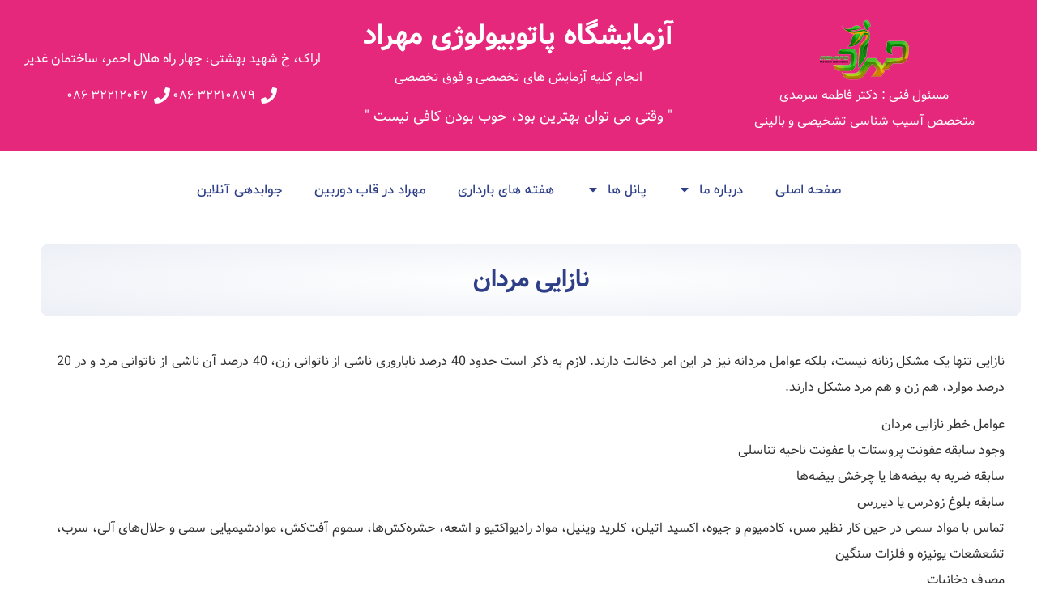

--- FILE ---
content_type: text/html; charset=UTF-8
request_url: https://mehradlab.com/male-infertility/
body_size: 19399
content:
<!doctype html>
<html dir="rtl" lang="fa-IR">
<head>
	<meta charset="UTF-8">
	<meta name="viewport" content="width=device-width, initial-scale=1">
	<link rel="profile" href="https://gmpg.org/xfn/11">
	<meta name='robots' content='index, follow, max-image-preview:large, max-snippet:-1, max-video-preview:-1' />

	<!-- This site is optimized with the Yoast SEO plugin v26.7 - https://yoast.com/wordpress/plugins/seo/ -->
	<title>نازایی مردان - آزمایشگاه پاتوبیولوژی مهراد</title>
	<link rel="canonical" href="https://mehradlab.com/male-infertility/" />
	<meta property="og:locale" content="fa_IR" />
	<meta property="og:type" content="article" />
	<meta property="og:title" content="نازایی مردان - آزمایشگاه پاتوبیولوژی مهراد" />
	<meta property="og:description" content="نازایی تنها یک مشکل زنانه نیست، بلکه عوامل مردانه نیز در این امر دخالت دارند. لازم به ذکر است حدود 40 درصد ناباروری ناشی از ناتوانی زن، 40 درصد آن ناشی از ناتوانی مرد و در 20 درصد موارد، هم زن و هم مرد مشکل دارند. عوامل خطر نازایی مردان وجود سابقه عفونت پروستات یا [&hellip;]" />
	<meta property="og:url" content="https://mehradlab.com/male-infertility/" />
	<meta property="og:site_name" content="آزمایشگاه پاتوبیولوژی مهراد" />
	<meta property="article:published_time" content="2018-11-20T04:11:02+00:00" />
	<meta property="article:modified_time" content="2020-01-19T18:10:01+00:00" />
	<meta name="author" content="MehradLab_Admin" />
	<meta name="twitter:card" content="summary_large_image" />
	<meta name="twitter:label1" content="نوشته‌شده بدست" />
	<meta name="twitter:data1" content="MehradLab_Admin" />
	<script type="application/ld+json" class="yoast-schema-graph">{"@context":"https://schema.org","@graph":[{"@type":"Article","@id":"https://mehradlab.com/male-infertility/#article","isPartOf":{"@id":"https://mehradlab.com/male-infertility/"},"author":{"name":"MehradLab_Admin","@id":"https://mehradlab.com/#/schema/person/4314b2ed58901f32a948d83d1efe2575"},"headline":"نازایی مردان","datePublished":"2018-11-20T04:11:02+00:00","dateModified":"2020-01-19T18:10:01+00:00","mainEntityOfPage":{"@id":"https://mehradlab.com/male-infertility/"},"wordCount":4,"publisher":{"@id":"https://mehradlab.com/#organization"},"articleSection":["Men"],"inLanguage":"fa-IR"},{"@type":"WebPage","@id":"https://mehradlab.com/male-infertility/","url":"https://mehradlab.com/male-infertility/","name":"نازایی مردان - آزمایشگاه پاتوبیولوژی مهراد","isPartOf":{"@id":"https://mehradlab.com/#website"},"datePublished":"2018-11-20T04:11:02+00:00","dateModified":"2020-01-19T18:10:01+00:00","breadcrumb":{"@id":"https://mehradlab.com/male-infertility/#breadcrumb"},"inLanguage":"fa-IR","potentialAction":[{"@type":"ReadAction","target":["https://mehradlab.com/male-infertility/"]}]},{"@type":"BreadcrumbList","@id":"https://mehradlab.com/male-infertility/#breadcrumb","itemListElement":[{"@type":"ListItem","position":1,"name":"خانه","item":"https://mehradlab.com/"},{"@type":"ListItem","position":2,"name":"نازایی مردان"}]},{"@type":"WebSite","@id":"https://mehradlab.com/#website","url":"https://mehradlab.com/","name":"آزمایشگاه پاتوبیولوژی مهراد","description":"انجام کلیه آزمایشات تخصصی و فوق تخصصی","publisher":{"@id":"https://mehradlab.com/#organization"},"potentialAction":[{"@type":"SearchAction","target":{"@type":"EntryPoint","urlTemplate":"https://mehradlab.com/?s={search_term_string}"},"query-input":{"@type":"PropertyValueSpecification","valueRequired":true,"valueName":"search_term_string"}}],"inLanguage":"fa-IR"},{"@type":"Organization","@id":"https://mehradlab.com/#organization","name":"آزمایشگاه پاتوبیولوژی مهراد","url":"https://mehradlab.com/","logo":{"@type":"ImageObject","inLanguage":"fa-IR","@id":"https://mehradlab.com/#/schema/logo/image/","url":"https://mehradlab.com/wp-content/uploads/2020/02/favicon.png","contentUrl":"https://mehradlab.com/wp-content/uploads/2020/02/favicon.png","width":512,"height":512,"caption":"آزمایشگاه پاتوبیولوژی مهراد"},"image":{"@id":"https://mehradlab.com/#/schema/logo/image/"}},{"@type":"Person","@id":"https://mehradlab.com/#/schema/person/4314b2ed58901f32a948d83d1efe2575","name":"MehradLab_Admin","image":{"@type":"ImageObject","inLanguage":"fa-IR","@id":"https://mehradlab.com/#/schema/person/image/","url":"https://secure.gravatar.com/avatar/6c1507126930c522cd76a617e90397d4d1e9b082baa3c96327519d97694d4925?s=96&d=mm&r=g","contentUrl":"https://secure.gravatar.com/avatar/6c1507126930c522cd76a617e90397d4d1e9b082baa3c96327519d97694d4925?s=96&d=mm&r=g","caption":"MehradLab_Admin"},"url":"https://mehradlab.com/author/mehradlab_admin/"}]}</script>
	<!-- / Yoast SEO plugin. -->


<link rel="alternate" type="application/rss+xml" title="آزمایشگاه پاتوبیولوژی مهراد &raquo; خوراک" href="https://mehradlab.com/feed/" />
<link rel="alternate" type="application/rss+xml" title="آزمایشگاه پاتوبیولوژی مهراد &raquo; خوراک دیدگاه‌ها" href="https://mehradlab.com/comments/feed/" />
<link rel="alternate" title="oEmbed (JSON)" type="application/json+oembed" href="https://mehradlab.com/wp-json/oembed/1.0/embed?url=https%3A%2F%2Fmehradlab.com%2Fmale-infertility%2F" />
<link rel="alternate" title="oEmbed (XML)" type="text/xml+oembed" href="https://mehradlab.com/wp-json/oembed/1.0/embed?url=https%3A%2F%2Fmehradlab.com%2Fmale-infertility%2F&#038;format=xml" />
<style id='wp-img-auto-sizes-contain-inline-css'>
img:is([sizes=auto i],[sizes^="auto," i]){contain-intrinsic-size:3000px 1500px}
/*# sourceURL=wp-img-auto-sizes-contain-inline-css */
</style>

<style id='cf-frontend-style-inline-css'>
@font-face {
	font-family: 'IRANYekanMedium';
	font-weight: 500;
	font-display: auto;
	src: url('https://mehradlab.com/wp-content/uploads/2022/01/IRANYekanMedium.woff') format('woff'),
		url('https://mehradlab.com/wp-content/uploads/2022/01/IRANYekanMedium.ttf') format('truetype'),
		url('https://mehradlab.com/wp-content/uploads/2022/01/IRANYekanMedium.eot?#iefix') format('embedded-opentype'),
		url('https://mehradlab.com/wp-content/uploads/2022/01/IRANYekanMedium.svg') format('svg'),
		url('https://mehradlab.com/wp-content/uploads/2022/01/IRANYekanMedium.otf') format('OpenType');
}
/*# sourceURL=cf-frontend-style-inline-css */
</style>
<style id='wp-emoji-styles-inline-css'>

	img.wp-smiley, img.emoji {
		display: inline !important;
		border: none !important;
		box-shadow: none !important;
		height: 1em !important;
		width: 1em !important;
		margin: 0 0.07em !important;
		vertical-align: -0.1em !important;
		background: none !important;
		padding: 0 !important;
	}
/*# sourceURL=wp-emoji-styles-inline-css */
</style>
<link rel='stylesheet' id='wp-block-library-rtl-css' href='https://mehradlab.com/wp-includes/css/dist/block-library/style-rtl.min.css?ver=033b705ef6dfa8d8571c4daea1b84153' media='all' />
<style id='global-styles-inline-css'>
:root{--wp--preset--aspect-ratio--square: 1;--wp--preset--aspect-ratio--4-3: 4/3;--wp--preset--aspect-ratio--3-4: 3/4;--wp--preset--aspect-ratio--3-2: 3/2;--wp--preset--aspect-ratio--2-3: 2/3;--wp--preset--aspect-ratio--16-9: 16/9;--wp--preset--aspect-ratio--9-16: 9/16;--wp--preset--color--black: #000000;--wp--preset--color--cyan-bluish-gray: #abb8c3;--wp--preset--color--white: #ffffff;--wp--preset--color--pale-pink: #f78da7;--wp--preset--color--vivid-red: #cf2e2e;--wp--preset--color--luminous-vivid-orange: #ff6900;--wp--preset--color--luminous-vivid-amber: #fcb900;--wp--preset--color--light-green-cyan: #7bdcb5;--wp--preset--color--vivid-green-cyan: #00d084;--wp--preset--color--pale-cyan-blue: #8ed1fc;--wp--preset--color--vivid-cyan-blue: #0693e3;--wp--preset--color--vivid-purple: #9b51e0;--wp--preset--gradient--vivid-cyan-blue-to-vivid-purple: linear-gradient(135deg,rgb(6,147,227) 0%,rgb(155,81,224) 100%);--wp--preset--gradient--light-green-cyan-to-vivid-green-cyan: linear-gradient(135deg,rgb(122,220,180) 0%,rgb(0,208,130) 100%);--wp--preset--gradient--luminous-vivid-amber-to-luminous-vivid-orange: linear-gradient(135deg,rgb(252,185,0) 0%,rgb(255,105,0) 100%);--wp--preset--gradient--luminous-vivid-orange-to-vivid-red: linear-gradient(135deg,rgb(255,105,0) 0%,rgb(207,46,46) 100%);--wp--preset--gradient--very-light-gray-to-cyan-bluish-gray: linear-gradient(135deg,rgb(238,238,238) 0%,rgb(169,184,195) 100%);--wp--preset--gradient--cool-to-warm-spectrum: linear-gradient(135deg,rgb(74,234,220) 0%,rgb(151,120,209) 20%,rgb(207,42,186) 40%,rgb(238,44,130) 60%,rgb(251,105,98) 80%,rgb(254,248,76) 100%);--wp--preset--gradient--blush-light-purple: linear-gradient(135deg,rgb(255,206,236) 0%,rgb(152,150,240) 100%);--wp--preset--gradient--blush-bordeaux: linear-gradient(135deg,rgb(254,205,165) 0%,rgb(254,45,45) 50%,rgb(107,0,62) 100%);--wp--preset--gradient--luminous-dusk: linear-gradient(135deg,rgb(255,203,112) 0%,rgb(199,81,192) 50%,rgb(65,88,208) 100%);--wp--preset--gradient--pale-ocean: linear-gradient(135deg,rgb(255,245,203) 0%,rgb(182,227,212) 50%,rgb(51,167,181) 100%);--wp--preset--gradient--electric-grass: linear-gradient(135deg,rgb(202,248,128) 0%,rgb(113,206,126) 100%);--wp--preset--gradient--midnight: linear-gradient(135deg,rgb(2,3,129) 0%,rgb(40,116,252) 100%);--wp--preset--font-size--small: 13px;--wp--preset--font-size--medium: 20px;--wp--preset--font-size--large: 36px;--wp--preset--font-size--x-large: 42px;--wp--preset--spacing--20: 0.44rem;--wp--preset--spacing--30: 0.67rem;--wp--preset--spacing--40: 1rem;--wp--preset--spacing--50: 1.5rem;--wp--preset--spacing--60: 2.25rem;--wp--preset--spacing--70: 3.38rem;--wp--preset--spacing--80: 5.06rem;--wp--preset--shadow--natural: 6px 6px 9px rgba(0, 0, 0, 0.2);--wp--preset--shadow--deep: 12px 12px 50px rgba(0, 0, 0, 0.4);--wp--preset--shadow--sharp: 6px 6px 0px rgba(0, 0, 0, 0.2);--wp--preset--shadow--outlined: 6px 6px 0px -3px rgb(255, 255, 255), 6px 6px rgb(0, 0, 0);--wp--preset--shadow--crisp: 6px 6px 0px rgb(0, 0, 0);}:root { --wp--style--global--content-size: 800px;--wp--style--global--wide-size: 1200px; }:where(body) { margin: 0; }.wp-site-blocks > .alignleft { float: left; margin-right: 2em; }.wp-site-blocks > .alignright { float: right; margin-left: 2em; }.wp-site-blocks > .aligncenter { justify-content: center; margin-left: auto; margin-right: auto; }:where(.wp-site-blocks) > * { margin-block-start: 24px; margin-block-end: 0; }:where(.wp-site-blocks) > :first-child { margin-block-start: 0; }:where(.wp-site-blocks) > :last-child { margin-block-end: 0; }:root { --wp--style--block-gap: 24px; }:root :where(.is-layout-flow) > :first-child{margin-block-start: 0;}:root :where(.is-layout-flow) > :last-child{margin-block-end: 0;}:root :where(.is-layout-flow) > *{margin-block-start: 24px;margin-block-end: 0;}:root :where(.is-layout-constrained) > :first-child{margin-block-start: 0;}:root :where(.is-layout-constrained) > :last-child{margin-block-end: 0;}:root :where(.is-layout-constrained) > *{margin-block-start: 24px;margin-block-end: 0;}:root :where(.is-layout-flex){gap: 24px;}:root :where(.is-layout-grid){gap: 24px;}.is-layout-flow > .alignleft{float: left;margin-inline-start: 0;margin-inline-end: 2em;}.is-layout-flow > .alignright{float: right;margin-inline-start: 2em;margin-inline-end: 0;}.is-layout-flow > .aligncenter{margin-left: auto !important;margin-right: auto !important;}.is-layout-constrained > .alignleft{float: left;margin-inline-start: 0;margin-inline-end: 2em;}.is-layout-constrained > .alignright{float: right;margin-inline-start: 2em;margin-inline-end: 0;}.is-layout-constrained > .aligncenter{margin-left: auto !important;margin-right: auto !important;}.is-layout-constrained > :where(:not(.alignleft):not(.alignright):not(.alignfull)){max-width: var(--wp--style--global--content-size);margin-left: auto !important;margin-right: auto !important;}.is-layout-constrained > .alignwide{max-width: var(--wp--style--global--wide-size);}body .is-layout-flex{display: flex;}.is-layout-flex{flex-wrap: wrap;align-items: center;}.is-layout-flex > :is(*, div){margin: 0;}body .is-layout-grid{display: grid;}.is-layout-grid > :is(*, div){margin: 0;}body{padding-top: 0px;padding-right: 0px;padding-bottom: 0px;padding-left: 0px;}a:where(:not(.wp-element-button)){text-decoration: underline;}:root :where(.wp-element-button, .wp-block-button__link){background-color: #32373c;border-width: 0;color: #fff;font-family: inherit;font-size: inherit;font-style: inherit;font-weight: inherit;letter-spacing: inherit;line-height: inherit;padding-top: calc(0.667em + 2px);padding-right: calc(1.333em + 2px);padding-bottom: calc(0.667em + 2px);padding-left: calc(1.333em + 2px);text-decoration: none;text-transform: inherit;}.has-black-color{color: var(--wp--preset--color--black) !important;}.has-cyan-bluish-gray-color{color: var(--wp--preset--color--cyan-bluish-gray) !important;}.has-white-color{color: var(--wp--preset--color--white) !important;}.has-pale-pink-color{color: var(--wp--preset--color--pale-pink) !important;}.has-vivid-red-color{color: var(--wp--preset--color--vivid-red) !important;}.has-luminous-vivid-orange-color{color: var(--wp--preset--color--luminous-vivid-orange) !important;}.has-luminous-vivid-amber-color{color: var(--wp--preset--color--luminous-vivid-amber) !important;}.has-light-green-cyan-color{color: var(--wp--preset--color--light-green-cyan) !important;}.has-vivid-green-cyan-color{color: var(--wp--preset--color--vivid-green-cyan) !important;}.has-pale-cyan-blue-color{color: var(--wp--preset--color--pale-cyan-blue) !important;}.has-vivid-cyan-blue-color{color: var(--wp--preset--color--vivid-cyan-blue) !important;}.has-vivid-purple-color{color: var(--wp--preset--color--vivid-purple) !important;}.has-black-background-color{background-color: var(--wp--preset--color--black) !important;}.has-cyan-bluish-gray-background-color{background-color: var(--wp--preset--color--cyan-bluish-gray) !important;}.has-white-background-color{background-color: var(--wp--preset--color--white) !important;}.has-pale-pink-background-color{background-color: var(--wp--preset--color--pale-pink) !important;}.has-vivid-red-background-color{background-color: var(--wp--preset--color--vivid-red) !important;}.has-luminous-vivid-orange-background-color{background-color: var(--wp--preset--color--luminous-vivid-orange) !important;}.has-luminous-vivid-amber-background-color{background-color: var(--wp--preset--color--luminous-vivid-amber) !important;}.has-light-green-cyan-background-color{background-color: var(--wp--preset--color--light-green-cyan) !important;}.has-vivid-green-cyan-background-color{background-color: var(--wp--preset--color--vivid-green-cyan) !important;}.has-pale-cyan-blue-background-color{background-color: var(--wp--preset--color--pale-cyan-blue) !important;}.has-vivid-cyan-blue-background-color{background-color: var(--wp--preset--color--vivid-cyan-blue) !important;}.has-vivid-purple-background-color{background-color: var(--wp--preset--color--vivid-purple) !important;}.has-black-border-color{border-color: var(--wp--preset--color--black) !important;}.has-cyan-bluish-gray-border-color{border-color: var(--wp--preset--color--cyan-bluish-gray) !important;}.has-white-border-color{border-color: var(--wp--preset--color--white) !important;}.has-pale-pink-border-color{border-color: var(--wp--preset--color--pale-pink) !important;}.has-vivid-red-border-color{border-color: var(--wp--preset--color--vivid-red) !important;}.has-luminous-vivid-orange-border-color{border-color: var(--wp--preset--color--luminous-vivid-orange) !important;}.has-luminous-vivid-amber-border-color{border-color: var(--wp--preset--color--luminous-vivid-amber) !important;}.has-light-green-cyan-border-color{border-color: var(--wp--preset--color--light-green-cyan) !important;}.has-vivid-green-cyan-border-color{border-color: var(--wp--preset--color--vivid-green-cyan) !important;}.has-pale-cyan-blue-border-color{border-color: var(--wp--preset--color--pale-cyan-blue) !important;}.has-vivid-cyan-blue-border-color{border-color: var(--wp--preset--color--vivid-cyan-blue) !important;}.has-vivid-purple-border-color{border-color: var(--wp--preset--color--vivid-purple) !important;}.has-vivid-cyan-blue-to-vivid-purple-gradient-background{background: var(--wp--preset--gradient--vivid-cyan-blue-to-vivid-purple) !important;}.has-light-green-cyan-to-vivid-green-cyan-gradient-background{background: var(--wp--preset--gradient--light-green-cyan-to-vivid-green-cyan) !important;}.has-luminous-vivid-amber-to-luminous-vivid-orange-gradient-background{background: var(--wp--preset--gradient--luminous-vivid-amber-to-luminous-vivid-orange) !important;}.has-luminous-vivid-orange-to-vivid-red-gradient-background{background: var(--wp--preset--gradient--luminous-vivid-orange-to-vivid-red) !important;}.has-very-light-gray-to-cyan-bluish-gray-gradient-background{background: var(--wp--preset--gradient--very-light-gray-to-cyan-bluish-gray) !important;}.has-cool-to-warm-spectrum-gradient-background{background: var(--wp--preset--gradient--cool-to-warm-spectrum) !important;}.has-blush-light-purple-gradient-background{background: var(--wp--preset--gradient--blush-light-purple) !important;}.has-blush-bordeaux-gradient-background{background: var(--wp--preset--gradient--blush-bordeaux) !important;}.has-luminous-dusk-gradient-background{background: var(--wp--preset--gradient--luminous-dusk) !important;}.has-pale-ocean-gradient-background{background: var(--wp--preset--gradient--pale-ocean) !important;}.has-electric-grass-gradient-background{background: var(--wp--preset--gradient--electric-grass) !important;}.has-midnight-gradient-background{background: var(--wp--preset--gradient--midnight) !important;}.has-small-font-size{font-size: var(--wp--preset--font-size--small) !important;}.has-medium-font-size{font-size: var(--wp--preset--font-size--medium) !important;}.has-large-font-size{font-size: var(--wp--preset--font-size--large) !important;}.has-x-large-font-size{font-size: var(--wp--preset--font-size--x-large) !important;}
:root :where(.wp-block-pullquote){font-size: 1.5em;line-height: 1.6;}
/*# sourceURL=global-styles-inline-css */
</style>
<link rel='stylesheet' id='mwfcfonts-css' href='https://mehradlab.com/wp-content/plugins/parsi-font/assets/css/fonts.css' media='' />
<link rel='stylesheet' id='hello-elementor-css' href='https://mehradlab.com/wp-content/themes/hello-elementor/assets/css/reset.css?ver=3.4.5' media='all' />
<link rel='stylesheet' id='hello-elementor-theme-style-css' href='https://mehradlab.com/wp-content/themes/hello-elementor/assets/css/theme.css?ver=3.4.5' media='all' />
<link rel='stylesheet' id='hello-elementor-header-footer-css' href='https://mehradlab.com/wp-content/themes/hello-elementor/assets/css/header-footer.css?ver=3.4.5' media='all' />
<link rel='stylesheet' id='elementor-frontend-css' href='https://mehradlab.com/wp-content/plugins/elementor/assets/css/frontend.min.css?ver=3.34.1' media='all' />
<link rel='stylesheet' id='widget-image-css' href='https://mehradlab.com/wp-content/plugins/elementor/assets/css/widget-image-rtl.min.css?ver=3.34.1' media='all' />
<link rel='stylesheet' id='widget-heading-css' href='https://mehradlab.com/wp-content/plugins/elementor/assets/css/widget-heading-rtl.min.css?ver=3.34.1' media='all' />
<link rel='stylesheet' id='widget-icon-list-css' href='https://mehradlab.com/wp-content/plugins/elementor/assets/css/widget-icon-list-rtl.min.css?ver=3.34.1' media='all' />
<link rel='stylesheet' id='widget-nav-menu-css' href='https://mehradlab.com/wp-content/plugins/elementor-pro/assets/css/widget-nav-menu-rtl.min.css?ver=3.34.0' media='all' />
<link rel='stylesheet' id='widget-share-buttons-css' href='https://mehradlab.com/wp-content/plugins/elementor-pro/assets/css/widget-share-buttons-rtl.min.css?ver=3.34.0' media='all' />
<link rel='stylesheet' id='e-apple-webkit-css' href='https://mehradlab.com/wp-content/plugins/elementor/assets/css/conditionals/apple-webkit.min.css?ver=3.34.1' media='all' />
<link rel='stylesheet' id='widget-posts-css' href='https://mehradlab.com/wp-content/plugins/elementor-pro/assets/css/widget-posts-rtl.min.css?ver=3.34.0' media='all' />
<link rel='stylesheet' id='elementor-post-1880-css' href='https://mehradlab.com/wp-content/uploads/elementor/css/post-1880.css?ver=1767857418' media='all' />
<link rel='stylesheet' id='font-awesome-5-all-css' href='https://mehradlab.com/wp-content/plugins/elementor/assets/lib/font-awesome/css/all.min.css?ver=3.34.1' media='all' />
<link rel='stylesheet' id='font-awesome-4-shim-css' href='https://mehradlab.com/wp-content/plugins/elementor/assets/lib/font-awesome/css/v4-shims.min.css?ver=3.34.1' media='all' />
<link rel='stylesheet' id='elementor-post-3295-css' href='https://mehradlab.com/wp-content/uploads/elementor/css/post-3295.css?ver=1767857440' media='all' />
<link rel='stylesheet' id='elementor-post-3289-css' href='https://mehradlab.com/wp-content/uploads/elementor/css/post-3289.css?ver=1767857440' media='all' />
<link rel='stylesheet' id='elementor-post-3299-css' href='https://mehradlab.com/wp-content/uploads/elementor/css/post-3299.css?ver=1767857440' media='all' />
<link rel='stylesheet' id='elementor-gf-local-roboto-css' href='https://mehradlab.com/wp-content/uploads/elementor/google-fonts/css/roboto.css?ver=1742892458' media='all' />
<link rel='stylesheet' id='elementor-gf-local-robotoslab-css' href='https://mehradlab.com/wp-content/uploads/elementor/google-fonts/css/robotoslab.css?ver=1742892473' media='all' />
<script src="https://mehradlab.com/wp-includes/js/jquery/jquery.min.js?ver=3.7.1" id="jquery-core-js"></script>
<script src="https://mehradlab.com/wp-includes/js/jquery/jquery-migrate.min.js?ver=3.4.1" id="jquery-migrate-js"></script>
<script src="https://mehradlab.com/wp-content/plugins/elementor/assets/lib/font-awesome/js/v4-shims.min.js?ver=3.34.1" id="font-awesome-4-shim-js"></script>
<link rel="https://api.w.org/" href="https://mehradlab.com/wp-json/" /><link rel="alternate" title="JSON" type="application/json" href="https://mehradlab.com/wp-json/wp/v2/posts/433" /><link rel="EditURI" type="application/rsd+xml" title="RSD" href="https://mehradlab.com/xmlrpc.php?rsd" />
    <style type="text/css">
        a,p,li,span {
            font-family: Vazir !important;
            font-size: px !important;
        }

         {
            font-family:  !important;
            font-size: px !important;
        }

         {
            font-family:  !important;
            font-size: px !important;
        }

        h1,
        h2,
        h3,
        h4,
        h5,
        h6 {
            font-family: Vazir, Verdana !important;
        }

        body {
            font-family: Vazir !important;
        }

        .rtl #wpadminbar *,
        #wpadminbar * {
            font: 400 13px/32px ;
        }
		
		pre, code {
			font-family: VRCD, monospaced;
		}
    </style>
    <meta name="generator" content="Elementor 3.34.1; features: e_font_icon_svg, additional_custom_breakpoints; settings: css_print_method-external, google_font-enabled, font_display-auto">
			<style>
				.e-con.e-parent:nth-of-type(n+4):not(.e-lazyloaded):not(.e-no-lazyload),
				.e-con.e-parent:nth-of-type(n+4):not(.e-lazyloaded):not(.e-no-lazyload) * {
					background-image: none !important;
				}
				@media screen and (max-height: 1024px) {
					.e-con.e-parent:nth-of-type(n+3):not(.e-lazyloaded):not(.e-no-lazyload),
					.e-con.e-parent:nth-of-type(n+3):not(.e-lazyloaded):not(.e-no-lazyload) * {
						background-image: none !important;
					}
				}
				@media screen and (max-height: 640px) {
					.e-con.e-parent:nth-of-type(n+2):not(.e-lazyloaded):not(.e-no-lazyload),
					.e-con.e-parent:nth-of-type(n+2):not(.e-lazyloaded):not(.e-no-lazyload) * {
						background-image: none !important;
					}
				}
			</style>
			<link rel="icon" href="https://mehradlab.com/wp-content/uploads/2020/02/favicon-150x150.png" sizes="32x32" />
<link rel="icon" href="https://mehradlab.com/wp-content/uploads/2020/02/favicon-300x300.png" sizes="192x192" />
<link rel="apple-touch-icon" href="https://mehradlab.com/wp-content/uploads/2020/02/favicon-300x300.png" />
<meta name="msapplication-TileImage" content="https://mehradlab.com/wp-content/uploads/2020/02/favicon-300x300.png" />
</head>
<body data-rsssl=1 class="rtl wp-singular post-template-default single single-post postid-433 single-format-standard wp-custom-logo wp-embed-responsive wp-theme-hello-elementor hello-elementor-default elementor-default elementor-kit-1880 elementor-page-3299">


<a class="skip-link screen-reader-text" href="#content">پرش به محتوا</a>

		<header data-elementor-type="header" data-elementor-id="3295" class="elementor elementor-3295 elementor-location-header" data-elementor-post-type="elementor_library">
					<section class="elementor-section elementor-top-section elementor-element elementor-element-f356377 elementor-section-full_width elementor-section-content-middle elementor-hidden-tablet elementor-hidden-mobile elementor-section-height-default elementor-section-height-default" data-id="f356377" data-element_type="section" data-settings="{&quot;background_background&quot;:&quot;classic&quot;}">
						<div class="elementor-container elementor-column-gap-default">
					<div class="elementor-column elementor-col-33 elementor-top-column elementor-element elementor-element-7526201" data-id="7526201" data-element_type="column">
			<div class="elementor-widget-wrap elementor-element-populated">
						<div class="elementor-element elementor-element-bbb48e7 elementor-widget elementor-widget-image" data-id="bbb48e7" data-element_type="widget" data-widget_type="image.default">
				<div class="elementor-widget-container">
															<img width="118" height="81" src="https://mehradlab.com/wp-content/uploads/2020/08/Mehrad-Logo.png" class="attachment-large size-large wp-image-2010" alt="" />															</div>
				</div>
				<div class="elementor-element elementor-element-37bcd84 elementor-widget elementor-widget-heading" data-id="37bcd84" data-element_type="widget" data-widget_type="heading.default">
				<div class="elementor-widget-container">
					<h2 class="elementor-heading-title elementor-size-default">مسئول فنی : دکتر فاطمه سرمدی
<br>
متخصص آسیب شناسی تشخیصی و بالینی</h2>				</div>
				</div>
					</div>
		</div>
				<div class="elementor-column elementor-col-33 elementor-top-column elementor-element elementor-element-50ea392" data-id="50ea392" data-element_type="column">
			<div class="elementor-widget-wrap elementor-element-populated">
						<div class="elementor-element elementor-element-394ea4e elementor-widget elementor-widget-heading" data-id="394ea4e" data-element_type="widget" data-widget_type="heading.default">
				<div class="elementor-widget-container">
					<h1 class="elementor-heading-title elementor-size-default">آزمایشگاه پاتوبیولوژی مهراد</h1>				</div>
				</div>
				<div class="elementor-element elementor-element-41d4616 elementor-widget elementor-widget-heading" data-id="41d4616" data-element_type="widget" data-widget_type="heading.default">
				<div class="elementor-widget-container">
					<h2 class="elementor-heading-title elementor-size-default">انجام کلیه آزمایش های تخصصی و فوق تخصصی</h2>				</div>
				</div>
				<div class="elementor-element elementor-element-196e146 elementor-widget elementor-widget-heading" data-id="196e146" data-element_type="widget" data-widget_type="heading.default">
				<div class="elementor-widget-container">
					<h3 class="elementor-heading-title elementor-size-default">" وقتی می توان بهترین بود، خوب بودن کافی نیست "</h3>				</div>
				</div>
					</div>
		</div>
				<div class="elementor-column elementor-col-33 elementor-top-column elementor-element elementor-element-668dda4" data-id="668dda4" data-element_type="column">
			<div class="elementor-widget-wrap elementor-element-populated">
						<div class="elementor-element elementor-element-3820a58 elementor-widget elementor-widget-heading" data-id="3820a58" data-element_type="widget" data-widget_type="heading.default">
				<div class="elementor-widget-container">
					<h2 class="elementor-heading-title elementor-size-default">اراک، خ شهید بهشتی، چهار راه هلال احمر، ساختمان غدیر</h2>				</div>
				</div>
				<div class="elementor-element elementor-element-a845c96 elementor-icon-list--layout-inline elementor-align-center elementor-tablet-align-center elementor-list-item-link-full_width elementor-widget elementor-widget-icon-list" data-id="a845c96" data-element_type="widget" data-widget_type="icon-list.default">
				<div class="elementor-widget-container">
							<ul class="elementor-icon-list-items elementor-inline-items">
							<li class="elementor-icon-list-item elementor-inline-item">
											<a href="tel:08632210879">

												<span class="elementor-icon-list-icon">
							<svg aria-hidden="true" class="e-font-icon-svg e-fas-phone" viewBox="0 0 512 512" xmlns="http://www.w3.org/2000/svg"><path d="M493.4 24.6l-104-24c-11.3-2.6-22.9 3.3-27.5 13.9l-48 112c-4.2 9.8-1.4 21.3 6.9 28l60.6 49.6c-36 76.7-98.9 140.5-177.2 177.2l-49.6-60.6c-6.8-8.3-18.2-11.1-28-6.9l-112 48C3.9 366.5-2 378.1.6 389.4l24 104C27.1 504.2 36.7 512 48 512c256.1 0 464-207.5 464-464 0-11.2-7.7-20.9-18.6-23.4z"></path></svg>						</span>
										<span class="elementor-icon-list-text">۰۸۶-۳۲۲۱۰۸۷۹</span>
											</a>
									</li>
								<li class="elementor-icon-list-item elementor-inline-item">
											<a href="tel:08632212047">

												<span class="elementor-icon-list-icon">
							<svg aria-hidden="true" class="e-font-icon-svg e-fas-phone" viewBox="0 0 512 512" xmlns="http://www.w3.org/2000/svg"><path d="M493.4 24.6l-104-24c-11.3-2.6-22.9 3.3-27.5 13.9l-48 112c-4.2 9.8-1.4 21.3 6.9 28l60.6 49.6c-36 76.7-98.9 140.5-177.2 177.2l-49.6-60.6c-6.8-8.3-18.2-11.1-28-6.9l-112 48C3.9 366.5-2 378.1.6 389.4l24 104C27.1 504.2 36.7 512 48 512c256.1 0 464-207.5 464-464 0-11.2-7.7-20.9-18.6-23.4z"></path></svg>						</span>
										<span class="elementor-icon-list-text">۰۸۶-۳۲۲۱۲۰۴۷</span>
											</a>
									</li>
						</ul>
						</div>
				</div>
					</div>
		</div>
					</div>
		</section>
				<section class="elementor-section elementor-top-section elementor-element elementor-element-99293f5 elementor-section-full_width elementor-section-height-min-height elementor-section-height-default elementor-section-items-middle" data-id="99293f5" data-element_type="section">
						<div class="elementor-container elementor-column-gap-no">
					<div class="elementor-column elementor-col-100 elementor-top-column elementor-element elementor-element-2a023c8" data-id="2a023c8" data-element_type="column">
			<div class="elementor-widget-wrap elementor-element-populated">
						<nav class="elementor-section elementor-inner-section elementor-element elementor-element-b9d9324 elementor-section-content-middle elementor-section-boxed elementor-section-height-default elementor-section-height-default" data-id="b9d9324" data-element_type="section">
						<div class="elementor-container elementor-column-gap-default">
					<div class="elementor-column elementor-col-100 elementor-inner-column elementor-element elementor-element-ccb4771" data-id="ccb4771" data-element_type="column">
			<div class="elementor-widget-wrap elementor-element-populated">
						<div class="elementor-element elementor-element-363043e elementor-nav-menu__align-center elementor-nav-menu--dropdown-tablet elementor-nav-menu__text-align-aside elementor-nav-menu--toggle elementor-nav-menu--burger elementor-widget elementor-widget-nav-menu" data-id="363043e" data-element_type="widget" data-settings="{&quot;layout&quot;:&quot;horizontal&quot;,&quot;submenu_icon&quot;:{&quot;value&quot;:&quot;&lt;svg aria-hidden=\&quot;true\&quot; class=\&quot;e-font-icon-svg e-fas-caret-down\&quot; viewBox=\&quot;0 0 320 512\&quot; xmlns=\&quot;http:\/\/www.w3.org\/2000\/svg\&quot;&gt;&lt;path d=\&quot;M31.3 192h257.3c17.8 0 26.7 21.5 14.1 34.1L174.1 354.8c-7.8 7.8-20.5 7.8-28.3 0L17.2 226.1C4.6 213.5 13.5 192 31.3 192z\&quot;&gt;&lt;\/path&gt;&lt;\/svg&gt;&quot;,&quot;library&quot;:&quot;fa-solid&quot;},&quot;toggle&quot;:&quot;burger&quot;}" data-widget_type="nav-menu.default">
				<div class="elementor-widget-container">
								<nav aria-label="Menu" class="elementor-nav-menu--main elementor-nav-menu__container elementor-nav-menu--layout-horizontal e--pointer-background e--animation-sweep-up">
				<ul id="menu-1-363043e" class="elementor-nav-menu"><li class="menu-item menu-item-type-custom menu-item-object-custom menu-item-2968"><a href="https://MehradLab.com" class="elementor-item">صفحه اصلی</a></li>
<li class="menu-item menu-item-type-custom menu-item-object-custom menu-item-has-children menu-item-2260"><a class="elementor-item">درباره ما</a>
<ul class="sub-menu elementor-nav-menu--dropdown">
	<li class="menu-item menu-item-type-custom menu-item-object-custom menu-item-3847"><a href="https://mehradlab.com/introduce/" class="elementor-sub-item">بیوگرافی</a></li>
	<li class="menu-item menu-item-type-custom menu-item-object-custom menu-item-856"><a href="#worktime" class="elementor-sub-item elementor-item-anchor">ساعات کاری</a></li>
	<li class="menu-item menu-item-type-post_type menu-item-object-page menu-item-545"><a href="https://mehradlab.com/%d9%84%db%8c%d8%b3%d8%aa-%d8%a2%d8%b2%d9%85%d8%a7%db%8c%d8%b4%d8%a7%d8%aa/" class="elementor-sub-item">لیست آزمایشات</a></li>
	<li class="menu-item menu-item-type-post_type menu-item-object-page menu-item-537"><a href="https://mehradlab.com/%d8%a7%d8%b7%d9%84%d8%a7%d8%b9%d8%a7%d8%aa-%d9%88-%d8%a2%d9%85%d8%a7%d8%af%da%af%db%8c-%d9%87%d8%a7%db%8c-%d9%82%d8%a8%d9%84-%d8%a2%d8%b2%d9%85%d8%a7%db%8c%d8%b4/" class="elementor-sub-item">اطلاعات و آمادگی های قبل آزمایش</a></li>
</ul>
</li>
<li class="menu-item menu-item-type-custom menu-item-object-custom menu-item-has-children menu-item-1072"><a class="elementor-item">پانل ها</a>
<ul class="sub-menu elementor-nav-menu--dropdown">
	<li class="menu-item menu-item-type-post_type menu-item-object-page menu-item-541"><a href="https://mehradlab.com/%d8%a8%d8%ae%d8%b4-%d9%88%db%8c%da%98%d9%87-%d9%85%d8%b1%d8%af%d8%a7%d9%86/" class="elementor-sub-item">بخش ویژه مردان</a></li>
	<li class="menu-item menu-item-type-post_type menu-item-object-page menu-item-539"><a href="https://mehradlab.com/%d8%a8%d8%ae%d8%b4-%d9%88%db%8c%da%98%d9%87-%d8%b2%d9%86%d8%a7%d9%86-%d9%88-%d9%85%d8%a7%d8%af%d8%b1%d8%a7%d9%86-%d8%a8%d8%a7%d8%b1%d8%af%d8%a7%d8%b1/" class="elementor-sub-item">بخش ویژه زنان و مادران باردار</a></li>
	<li class="menu-item menu-item-type-post_type menu-item-object-page menu-item-542"><a href="https://mehradlab.com/%d8%a8%d8%ae%d8%b4-%d9%88%db%8c%da%98%d9%87-%d9%86%d9%88%d8%b2%d8%a7%d8%af%d8%a7%d9%86-%d9%88-%da%a9%d9%88%d8%af%da%a9%d8%a7%d9%86/" class="elementor-sub-item">بخش ویژه نوزادان و کودکان</a></li>
	<li class="menu-item menu-item-type-post_type menu-item-object-page menu-item-540"><a href="https://mehradlab.com/%d8%a8%d8%ae%d8%b4-%d9%88%db%8c%da%98%d9%87-%d8%b3%d8%a7%d9%84%d9%85%d9%86%d8%af%d8%a7%d9%86/" class="elementor-sub-item">بخش ویژه سالمندان</a></li>
</ul>
</li>
<li class="menu-item menu-item-type-custom menu-item-object-custom menu-item-1158"><a href="https://mehradlab.com/%d9%87%d9%81%d8%aa%d9%87-%d9%87%d8%a7%db%8c-%d8%a8%d8%a7%d8%b1%d8%af%d8%a7%d8%b1%db%8c/" class="elementor-item">هفته های بارداری</a></li>
<li class="menu-item menu-item-type-custom menu-item-object-custom menu-item-3862"><a href="https://mehradlab.com/ad/" class="elementor-item">مهراد در قاب دوربین</a></li>
<li class="menu-item menu-item-type-custom menu-item-object-custom menu-item-4119"><a href="http://panel.mehradlab.com/OnlineResult.aspx" class="elementor-item">جوابدهی آنلاین</a></li>
</ul>			</nav>
					<div class="elementor-menu-toggle" role="button" tabindex="0" aria-label="Menu Toggle" aria-expanded="false">
			<svg aria-hidden="true" role="presentation" class="elementor-menu-toggle__icon--open e-font-icon-svg e-eicon-menu-bar" viewBox="0 0 1000 1000" xmlns="http://www.w3.org/2000/svg"><path d="M104 333H896C929 333 958 304 958 271S929 208 896 208H104C71 208 42 237 42 271S71 333 104 333ZM104 583H896C929 583 958 554 958 521S929 458 896 458H104C71 458 42 487 42 521S71 583 104 583ZM104 833H896C929 833 958 804 958 771S929 708 896 708H104C71 708 42 737 42 771S71 833 104 833Z"></path></svg><svg aria-hidden="true" role="presentation" class="elementor-menu-toggle__icon--close e-font-icon-svg e-eicon-close" viewBox="0 0 1000 1000" xmlns="http://www.w3.org/2000/svg"><path d="M742 167L500 408 258 167C246 154 233 150 217 150 196 150 179 158 167 167 154 179 150 196 150 212 150 229 154 242 171 254L408 500 167 742C138 771 138 800 167 829 196 858 225 858 254 829L496 587 738 829C750 842 767 846 783 846 800 846 817 842 829 829 842 817 846 804 846 783 846 767 842 750 829 737L588 500 833 258C863 229 863 200 833 171 804 137 775 137 742 167Z"></path></svg>		</div>
					<nav class="elementor-nav-menu--dropdown elementor-nav-menu__container" aria-hidden="true">
				<ul id="menu-2-363043e" class="elementor-nav-menu"><li class="menu-item menu-item-type-custom menu-item-object-custom menu-item-2968"><a href="https://MehradLab.com" class="elementor-item" tabindex="-1">صفحه اصلی</a></li>
<li class="menu-item menu-item-type-custom menu-item-object-custom menu-item-has-children menu-item-2260"><a class="elementor-item" tabindex="-1">درباره ما</a>
<ul class="sub-menu elementor-nav-menu--dropdown">
	<li class="menu-item menu-item-type-custom menu-item-object-custom menu-item-3847"><a href="https://mehradlab.com/introduce/" class="elementor-sub-item" tabindex="-1">بیوگرافی</a></li>
	<li class="menu-item menu-item-type-custom menu-item-object-custom menu-item-856"><a href="#worktime" class="elementor-sub-item elementor-item-anchor" tabindex="-1">ساعات کاری</a></li>
	<li class="menu-item menu-item-type-post_type menu-item-object-page menu-item-545"><a href="https://mehradlab.com/%d9%84%db%8c%d8%b3%d8%aa-%d8%a2%d8%b2%d9%85%d8%a7%db%8c%d8%b4%d8%a7%d8%aa/" class="elementor-sub-item" tabindex="-1">لیست آزمایشات</a></li>
	<li class="menu-item menu-item-type-post_type menu-item-object-page menu-item-537"><a href="https://mehradlab.com/%d8%a7%d8%b7%d9%84%d8%a7%d8%b9%d8%a7%d8%aa-%d9%88-%d8%a2%d9%85%d8%a7%d8%af%da%af%db%8c-%d9%87%d8%a7%db%8c-%d9%82%d8%a8%d9%84-%d8%a2%d8%b2%d9%85%d8%a7%db%8c%d8%b4/" class="elementor-sub-item" tabindex="-1">اطلاعات و آمادگی های قبل آزمایش</a></li>
</ul>
</li>
<li class="menu-item menu-item-type-custom menu-item-object-custom menu-item-has-children menu-item-1072"><a class="elementor-item" tabindex="-1">پانل ها</a>
<ul class="sub-menu elementor-nav-menu--dropdown">
	<li class="menu-item menu-item-type-post_type menu-item-object-page menu-item-541"><a href="https://mehradlab.com/%d8%a8%d8%ae%d8%b4-%d9%88%db%8c%da%98%d9%87-%d9%85%d8%b1%d8%af%d8%a7%d9%86/" class="elementor-sub-item" tabindex="-1">بخش ویژه مردان</a></li>
	<li class="menu-item menu-item-type-post_type menu-item-object-page menu-item-539"><a href="https://mehradlab.com/%d8%a8%d8%ae%d8%b4-%d9%88%db%8c%da%98%d9%87-%d8%b2%d9%86%d8%a7%d9%86-%d9%88-%d9%85%d8%a7%d8%af%d8%b1%d8%a7%d9%86-%d8%a8%d8%a7%d8%b1%d8%af%d8%a7%d8%b1/" class="elementor-sub-item" tabindex="-1">بخش ویژه زنان و مادران باردار</a></li>
	<li class="menu-item menu-item-type-post_type menu-item-object-page menu-item-542"><a href="https://mehradlab.com/%d8%a8%d8%ae%d8%b4-%d9%88%db%8c%da%98%d9%87-%d9%86%d9%88%d8%b2%d8%a7%d8%af%d8%a7%d9%86-%d9%88-%da%a9%d9%88%d8%af%da%a9%d8%a7%d9%86/" class="elementor-sub-item" tabindex="-1">بخش ویژه نوزادان و کودکان</a></li>
	<li class="menu-item menu-item-type-post_type menu-item-object-page menu-item-540"><a href="https://mehradlab.com/%d8%a8%d8%ae%d8%b4-%d9%88%db%8c%da%98%d9%87-%d8%b3%d8%a7%d9%84%d9%85%d9%86%d8%af%d8%a7%d9%86/" class="elementor-sub-item" tabindex="-1">بخش ویژه سالمندان</a></li>
</ul>
</li>
<li class="menu-item menu-item-type-custom menu-item-object-custom menu-item-1158"><a href="https://mehradlab.com/%d9%87%d9%81%d8%aa%d9%87-%d9%87%d8%a7%db%8c-%d8%a8%d8%a7%d8%b1%d8%af%d8%a7%d8%b1%db%8c/" class="elementor-item" tabindex="-1">هفته های بارداری</a></li>
<li class="menu-item menu-item-type-custom menu-item-object-custom menu-item-3862"><a href="https://mehradlab.com/ad/" class="elementor-item" tabindex="-1">مهراد در قاب دوربین</a></li>
<li class="menu-item menu-item-type-custom menu-item-object-custom menu-item-4119"><a href="http://panel.mehradlab.com/OnlineResult.aspx" class="elementor-item" tabindex="-1">جوابدهی آنلاین</a></li>
</ul>			</nav>
						</div>
				</div>
					</div>
		</div>
					</div>
		</nav>
					</div>
		</div>
					</div>
		</section>
				</header>
				<main data-elementor-type="single-page" data-elementor-id="3299" class="elementor elementor-3299 elementor-location-single post-433 post type-post status-publish format-standard hentry category-men" data-elementor-post-type="elementor_library">
					<section class="elementor-section elementor-top-section elementor-element elementor-element-6fd0ff0 elementor-section-boxed elementor-section-height-default elementor-section-height-default" data-id="6fd0ff0" data-element_type="section">
						<div class="elementor-container elementor-column-gap-default">
					<div class="elementor-column elementor-col-100 elementor-top-column elementor-element elementor-element-7128a1f" data-id="7128a1f" data-element_type="column">
			<div class="elementor-widget-wrap elementor-element-populated">
						<section class="elementor-section elementor-inner-section elementor-element elementor-element-5fb4f87 elementor-section-boxed elementor-section-height-default elementor-section-height-default" data-id="5fb4f87" data-element_type="section">
						<div class="elementor-container elementor-column-gap-default">
					<div class="elementor-column elementor-col-100 elementor-inner-column elementor-element elementor-element-b0600fa" data-id="b0600fa" data-element_type="column">
			<div class="elementor-widget-wrap elementor-element-populated">
						<div class="elementor-element elementor-element-91faaff elementor-widget elementor-widget-theme-post-title elementor-page-title elementor-widget-heading" data-id="91faaff" data-element_type="widget" data-widget_type="theme-post-title.default">
				<div class="elementor-widget-container">
					<h1 class="elementor-heading-title elementor-size-default">نازایی مردان</h1>				</div>
				</div>
					</div>
		</div>
					</div>
		</section>
				<section class="elementor-section elementor-inner-section elementor-element elementor-element-6da9441 elementor-section-boxed elementor-section-height-default elementor-section-height-default" data-id="6da9441" data-element_type="section">
						<div class="elementor-container elementor-column-gap-default">
					<div class="elementor-column elementor-col-100 elementor-inner-column elementor-element elementor-element-35c085d" data-id="35c085d" data-element_type="column">
			<div class="elementor-widget-wrap elementor-element-populated">
						<div class="elementor-element elementor-element-682f996 elementor-widget elementor-widget-theme-post-content" data-id="682f996" data-element_type="widget" data-widget_type="theme-post-content.default">
				<div class="elementor-widget-container">
					<p>نازایی تنها یک مشکل زنانه نیست، بلکه عوامل مردانه نیز در این امر دخالت دارند. لازم به ذکر است حدود 40 درصد ناباروری ناشی از ناتوانی زن، 40 درصد آن ناشی از ناتوانی مرد و در 20 درصد موارد، هم زن و هم مرد مشکل دارند.</p>
<p>عوامل خطر نازایی مردان<br />
وجود سابقه عفونت پروستات یا عفونت ناحیه تناسلی<br />
سابقه ضربه به بیضه‌ها یا چرخش بیضه‌ها<br />
سابقه بلوغ زودرس یا دیررس<br />
تماس با مواد سمی در حین کار نظیر مس، کادمیوم و جیوه، اکسید اتیلن، کلرید وینیل، مواد رادیواکتیو و اشعه، حشره‌کش‌ها، سموم آفت‌کش، موادشیمیایی سمی و حلال‌های آلی، سرب، تشعشعات یونیزه و فلزات سنگین<br />
مصرف دخانیات<br />
مصرف الکل<br />
تماس ناحیه‌های تناسلی با دماهای بالا<br />
ترمیم فتق<br />
بیضه نزول نکرده<br />
داروهای مورد استفاده در دوران زخم‌ها یا پسوریازیس<br />
سابقه ابتلا به اوریون در بلوغ<br />
دیابت</p>
<p>علل اصلی نازایی مردان<br />
* اختلالات مربوط به اسپرم : این اختلالات می‌تواند به علل مختلفی ایجاد شود، نظیر بیماری‌های عفونی یا التهابی (اوریون)، اختلالات هورمونی، اختلالات ایمونولوژی، فاکتورهای محیطی و شیوه زندگی و بیماری‌های ژنتیکی<br />
* بیماری سیستیک فیبروز: نوعی بیماری ارثی است که در آن تعداد اسپرم‌ها بسیار کم بوده و گاهی با عدم تشکیل لوله‌های منی‌بر همراه می‌باشد.<br />
* کم خونی سلول داسی شکل<br />
* اختلالات ساختاری دستگاه تناسلی<br />
* بیماری‌های کبدی و کلیوی<br />
* دریافت داروهای ضد تشنج<br />
* آلودگی هوا و میزان سرب موجود در هوا</p>
<p>حال به بررسی بعضی از موارد بالا می‌پردازیم:</p>
<p>اسپرم غیرطبیعی<br />
همه مردها اسپرم غیر طبیعی دارند که تا چند درصد آن، قابل قبول است. اسپرم غیر طبیعی ممکن است دو سر داشته باشد یا اصلا دم نداشته باشد. اگر اسپرم غیرطبیعی در منی مرد خیلی بالا باشد، می‌تواند اثر منفی روی باروری داشته باشد. برخی از متخصصین عقیده دارند که اسپرم‌های غیر طبیعی در عبور از لوله رحمی زن و نیز سوراخ کردن دیواره‌ تخمک دچار مشکل می‌شوند.<br />
تعداد زیاد اسپرم‌ها می‌تواند احتمال باروری را افزایش دهد و طبیعی بودن آن‌ها نیز نقش حیاتی در باروری دارد.<br />
نتایج یک تحقیق نشان داده است که مردان با تعداد کم اسپرم نیز می‌توانند بارور باشند، به شرط این‌که درصد اسپرم‌های طبیعی در آن‌ها بالا باشد</p>
<p>عوامل نازایی مردان<br />
واریکوسل<br />
واریکوسل عبارت است از گشاد شدن سیاهرگ‌های اطراف بیضه. این عارضه اغلب مشکلی برای باروری مردان ایجاد نمی‌کند، اما می‌تواند از طریق افزایش دمای بیضه، به تولید اسپرم‌ها آسیب وارد کند. به همین دلیل بستن این سیاهرگ‌ها (جراحی واریکوسل) در برخی مردان مبتلا، مشکل باروری را اصلاح کرده و در برخی دیگر تأثیر نداشته است.<br />
انسداد دستگاه تناسلی<br />
انسداد (گرفتگی) در بخشی از دستگاه تناسلی مردان، می‌تواند از طریق بستن مسیر خروج اسپرم و جلوگیری از انزال (خارج شدن منی از مرد) روی باروری مرد اثر منفی بگذارد. این انسدادها می‌توانند در اثر ضایعات ناشی از عفونت‌هایی مثل مایکوپلاسما یا اورئاپلاسما و نیز جراحی‌های قبلی ایجاد شوند.<br />
یک ضایعه شدید ناشی از لگد زدن محکم به کشال ران در برخی ورزش‌ها، حتی می‌تواند تولید اسپرم را در بیضه‌ها متوقف کند.<br />
بیضه‌ی نزول نکرده<br />
این عارضه عبارت است از عدم نزول بیضه از داخل حفره‌ی شکم به داخل کیسه‌ی بیضه در طی تکامل جنینی در رحم مادر. در اطفال مبتلا به این بیماری از روش جراحی برای وارد کردن بیضه به داخل کیسه‌ی بیضه استفاده می‌شود. در صورت تشخیص دیر هنگام و در نتیجه عمل جراحی دیر هنگام، این مشکل می‌تواند اثر منفی بر باروری مرد داشته باشد.<br />
بیماری‌های دیگر<br />
دیابت شیرین و دیگر اختلالات غدد درون‌ریز، بیماری‌های غده تیروئید و دیابت بی‌مزه می‌تواند در کنترل هورمونی تولید اسپرم مداخله کنند. عفونت‌های پروستات و اپی‌دیدیم (ساختمان لوله‌ای شکلی که روی نوک هر بیضه، در قسمت بالای آن قرار گرفته است) می‌توانند باعث مداخله در تولید اسپرم یا انسداد مجرای خروج آن شوند.<br />
چاقی<br />
دانشمندان با مطالعه روی مردان چاق دریافتند با وجود انجام روابط زناشویی بدون استفاده از روش‌های پیشگیری از بارداری، این مردان 10 درصد بیشتر از بقیه مبتلا به ناباروری بودند. به گفته این دانشمندان، مردان چاق معمولا روابط زناشویی کمتری دارند که این موضوع تاثیر زیادی بر باروری آن‌ها دارد.<br />
کمبود عناصر کمیاب<br />
غلظت عناصر کمیاب در مایع منی مردان بارور و نابارور متفاوت بوده و میزان غلظت این عناصر در باروری مردان مؤثر است.<br />
غلظت کلسیم در همه گروه‌های بارور و نابارور بیشتر از غلظت عناصر دیگر می‌باشد.<br />
دومین عنصری که بعد از کلسیم از بیشترین غلظت در مایع منی برخوردار است، عنصر روی می‌باشد که همراه با منیزیم، اثرات تحریک کنندگی و مهار کنندگی بر حرکت اسپرم اعمال می‌کند.<br />
مس به عنوان عنصری که سمیت زیادی بر اسپرم ایجاد می‌کند، در گروه‌های نابارور بیشتر از گروه‌های بارور گزارش شده است<br />
تشخیص علل نازایی مردان<br />
علاوه بر اخذ شرح حال کامل از فرد و خانواده او و انجام معاینات کامل جهت تشخیص علت نازایی در مرد باید آزمایشات خاصی را نیز انجام داد که شامل :<br />
&#8211; آزمایش منی چندگانه :حداقل دو نمونه منی در دو نوبت مختلف زمانی باید گرفته شود و از لحاظ عوامل گوناگون مورد بررسی قرار گیرد که این نوع عوامل شامل حجم منی، قوام، تعداد اسپرم‌ها و شکل و حرکت آنها می‌باشد.<br />
&#8211; سونوگرافی: جهت تعیین واریکوسل و سایر عوارض ساختمانی بیضه<br />
&#8211; سایر آزمایش‌ها : از این آزمایشات جهت تعیین علت اختلالات اسپرم‌ها یا بیماری‌های سیستم تناسلی مردانه استفاده می‌شود.<br />
درمان نازایی مردان<br />
انتخاب روش درمانی توسط پزشک بر اساس سن بیمار، سلامت عمومی و سابقه پزشکی وی، وسعت بیماری، قابلیت تحمل فرد در برابر داروها، روش‌های درمانی و جراحی مختلف، طول دوره بیماری و ارجحیت خود بیمار بستگی دارد.<br />
در حال حاضر روش‌های درمانی بسیار زیادی وجود دارد که می‌توان به روش‌های آزمایشگاهی و استفاده از داروهای خاص و روش‌های جراحی مخصوص جهت برطرف نمودن بیماری زمینه‌ای اشاره کرد.<br />
چند توصیه به مردان نازا<br />
کمبود ویتامین C موجب می‌شود که اسپرم‌ها به هم بچسبند و این حالت موجب ناباروری در مردان می‌شود.<br />
بعضی از آنتی بیوتیک‌ها نیز به طور موقت موجب کاهش تعداد و تحرک اسپرم‌ها در مردان می‌شوند.<br />
بیضه‌ها نباید زیاد گرم شوند و مردانی که مشکل ناباروری دارند، نباید از دوش آب گرم و سونا استفاده کنند. همچنین کار در محیط گرم برای آن‌ها مفید نیست.</p>
				</div>
				</div>
					</div>
		</div>
					</div>
		</section>
				<section class="elementor-section elementor-inner-section elementor-element elementor-element-e409b21 elementor-section-content-middle elementor-section-boxed elementor-section-height-default elementor-section-height-default" data-id="e409b21" data-element_type="section">
						<div class="elementor-container elementor-column-gap-default">
					<div class="elementor-column elementor-col-100 elementor-inner-column elementor-element elementor-element-6cad29e" data-id="6cad29e" data-element_type="column">
			<div class="elementor-widget-wrap elementor-element-populated">
						<div class="elementor-element elementor-element-c5f7ed2 elementor-widget__width-auto elementor-widget elementor-widget-heading" data-id="c5f7ed2" data-element_type="widget" data-widget_type="heading.default">
				<div class="elementor-widget-container">
					<h3 class="elementor-heading-title elementor-size-default">اشتراک گذاری پست : </h3>				</div>
				</div>
				<div class="elementor-element elementor-element-65e816b elementor-share-buttons--view-icon elementor-share-buttons--skin-flat elementor-share-buttons--color-custom elementor-widget__width-initial elementor-share-buttons--shape-square elementor-grid-0 elementor-widget elementor-widget-share-buttons" data-id="65e816b" data-element_type="widget" data-widget_type="share-buttons.default">
				<div class="elementor-widget-container">
							<div class="elementor-grid" role="list">
								<div class="elementor-grid-item" role="listitem">
						<div class="elementor-share-btn elementor-share-btn_telegram" role="button" tabindex="0" aria-label="Share on telegram">
															<span class="elementor-share-btn__icon">
								<svg aria-hidden="true" class="e-font-icon-svg e-fab-telegram" viewBox="0 0 496 512" xmlns="http://www.w3.org/2000/svg"><path d="M248 8C111 8 0 119 0 256s111 248 248 248 248-111 248-248S385 8 248 8zm121.8 169.9l-40.7 191.8c-3 13.6-11.1 16.9-22.4 10.5l-62-45.7-29.9 28.8c-3.3 3.3-6.1 6.1-12.5 6.1l4.4-63.1 114.9-103.8c5-4.4-1.1-6.9-7.7-2.5l-142 89.4-61.2-19.1c-13.3-4.2-13.6-13.3 2.8-19.7l239.1-92.2c11.1-4 20.8 2.7 17.2 19.5z"></path></svg>							</span>
																				</div>
					</div>
									<div class="elementor-grid-item" role="listitem">
						<div class="elementor-share-btn elementor-share-btn_whatsapp" role="button" tabindex="0" aria-label="Share on whatsapp">
															<span class="elementor-share-btn__icon">
								<svg aria-hidden="true" class="e-font-icon-svg e-fab-whatsapp" viewBox="0 0 448 512" xmlns="http://www.w3.org/2000/svg"><path d="M380.9 97.1C339 55.1 283.2 32 223.9 32c-122.4 0-222 99.6-222 222 0 39.1 10.2 77.3 29.6 111L0 480l117.7-30.9c32.4 17.7 68.9 27 106.1 27h.1c122.3 0 224.1-99.6 224.1-222 0-59.3-25.2-115-67.1-157zm-157 341.6c-33.2 0-65.7-8.9-94-25.7l-6.7-4-69.8 18.3L72 359.2l-4.4-7c-18.5-29.4-28.2-63.3-28.2-98.2 0-101.7 82.8-184.5 184.6-184.5 49.3 0 95.6 19.2 130.4 54.1 34.8 34.9 56.2 81.2 56.1 130.5 0 101.8-84.9 184.6-186.6 184.6zm101.2-138.2c-5.5-2.8-32.8-16.2-37.9-18-5.1-1.9-8.8-2.8-12.5 2.8-3.7 5.6-14.3 18-17.6 21.8-3.2 3.7-6.5 4.2-12 1.4-32.6-16.3-54-29.1-75.5-66-5.7-9.8 5.7-9.1 16.3-30.3 1.8-3.7.9-6.9-.5-9.7-1.4-2.8-12.5-30.1-17.1-41.2-4.5-10.8-9.1-9.3-12.5-9.5-3.2-.2-6.9-.2-10.6-.2-3.7 0-9.7 1.4-14.8 6.9-5.1 5.6-19.4 19-19.4 46.3 0 27.3 19.9 53.7 22.6 57.4 2.8 3.7 39.1 59.7 94.8 83.8 35.2 15.2 49 16.5 66.6 13.9 10.7-1.6 32.8-13.4 37.4-26.4 4.6-13 4.6-24.1 3.2-26.4-1.3-2.5-5-3.9-10.5-6.6z"></path></svg>							</span>
																				</div>
					</div>
									<div class="elementor-grid-item" role="listitem">
						<div class="elementor-share-btn elementor-share-btn_linkedin" role="button" tabindex="0" aria-label="Share on linkedin">
															<span class="elementor-share-btn__icon">
								<svg aria-hidden="true" class="e-font-icon-svg e-fab-linkedin" viewBox="0 0 448 512" xmlns="http://www.w3.org/2000/svg"><path d="M416 32H31.9C14.3 32 0 46.5 0 64.3v383.4C0 465.5 14.3 480 31.9 480H416c17.6 0 32-14.5 32-32.3V64.3c0-17.8-14.4-32.3-32-32.3zM135.4 416H69V202.2h66.5V416zm-33.2-243c-21.3 0-38.5-17.3-38.5-38.5S80.9 96 102.2 96c21.2 0 38.5 17.3 38.5 38.5 0 21.3-17.2 38.5-38.5 38.5zm282.1 243h-66.4V312c0-24.8-.5-56.7-34.5-56.7-34.6 0-39.9 27-39.9 54.9V416h-66.4V202.2h63.7v29.2h.9c8.9-16.8 30.6-34.5 62.9-34.5 67.2 0 79.7 44.3 79.7 101.9V416z"></path></svg>							</span>
																				</div>
					</div>
									<div class="elementor-grid-item" role="listitem">
						<div class="elementor-share-btn elementor-share-btn_email" role="button" tabindex="0" aria-label="Share on email">
															<span class="elementor-share-btn__icon">
								<svg aria-hidden="true" class="e-font-icon-svg e-fas-envelope" viewBox="0 0 512 512" xmlns="http://www.w3.org/2000/svg"><path d="M502.3 190.8c3.9-3.1 9.7-.2 9.7 4.7V400c0 26.5-21.5 48-48 48H48c-26.5 0-48-21.5-48-48V195.6c0-5 5.7-7.8 9.7-4.7 22.4 17.4 52.1 39.5 154.1 113.6 21.1 15.4 56.7 47.8 92.2 47.6 35.7.3 72-32.8 92.3-47.6 102-74.1 131.6-96.3 154-113.7zM256 320c23.2.4 56.6-29.2 73.4-41.4 132.7-96.3 142.8-104.7 173.4-128.7 5.8-4.5 9.2-11.5 9.2-18.9v-19c0-26.5-21.5-48-48-48H48C21.5 64 0 85.5 0 112v19c0 7.4 3.4 14.3 9.2 18.9 30.6 23.9 40.7 32.4 173.4 128.7 16.8 12.2 50.2 41.8 73.4 41.4z"></path></svg>							</span>
																				</div>
					</div>
									<div class="elementor-grid-item" role="listitem">
						<div class="elementor-share-btn elementor-share-btn_print" role="button" tabindex="0" aria-label="Share on print">
															<span class="elementor-share-btn__icon">
								<svg aria-hidden="true" class="e-font-icon-svg e-fas-print" viewBox="0 0 512 512" xmlns="http://www.w3.org/2000/svg"><path d="M448 192V77.25c0-8.49-3.37-16.62-9.37-22.63L393.37 9.37c-6-6-14.14-9.37-22.63-9.37H96C78.33 0 64 14.33 64 32v160c-35.35 0-64 28.65-64 64v112c0 8.84 7.16 16 16 16h48v96c0 17.67 14.33 32 32 32h320c17.67 0 32-14.33 32-32v-96h48c8.84 0 16-7.16 16-16V256c0-35.35-28.65-64-64-64zm-64 256H128v-96h256v96zm0-224H128V64h192v48c0 8.84 7.16 16 16 16h48v96zm48 72c-13.25 0-24-10.75-24-24 0-13.26 10.75-24 24-24s24 10.74 24 24c0 13.25-10.75 24-24 24z"></path></svg>							</span>
																				</div>
					</div>
						</div>
						</div>
				</div>
					</div>
		</div>
					</div>
		</section>
				<section class="elementor-section elementor-inner-section elementor-element elementor-element-cf33976 elementor-section-boxed elementor-section-height-default elementor-section-height-default" data-id="cf33976" data-element_type="section">
						<div class="elementor-container elementor-column-gap-default">
					<div class="elementor-column elementor-col-100 elementor-inner-column elementor-element elementor-element-f10dc47" data-id="f10dc47" data-element_type="column">
			<div class="elementor-widget-wrap elementor-element-populated">
						<div class="elementor-element elementor-element-bfddea9 elementor-widget elementor-widget-heading" data-id="bfddea9" data-element_type="widget" data-widget_type="heading.default">
				<div class="elementor-widget-container">
					<h3 class="elementor-heading-title elementor-size-default">نمایش پست های بیشتر :</h3>				</div>
				</div>
					</div>
		</div>
					</div>
		</section>
				<section class="elementor-section elementor-inner-section elementor-element elementor-element-557a444 elementor-section-boxed elementor-section-height-default elementor-section-height-default" data-id="557a444" data-element_type="section">
						<div class="elementor-container elementor-column-gap-default">
					<div class="elementor-column elementor-col-100 elementor-inner-column elementor-element elementor-element-e6d6944" data-id="e6d6944" data-element_type="column">
			<div class="elementor-widget-wrap elementor-element-populated">
						<div class="elementor-element elementor-element-0fd25df elementor-grid-2 elementor-posts--align-center elementor-grid-tablet-2 elementor-grid-mobile-1 elementor-posts--thumbnail-top elementor-card-shadow-yes elementor-posts__hover-gradient elementor-widget elementor-widget-posts" data-id="0fd25df" data-element_type="widget" data-settings="{&quot;cards_columns&quot;:&quot;2&quot;,&quot;cards_row_gap&quot;:{&quot;unit&quot;:&quot;px&quot;,&quot;size&quot;:&quot;30&quot;,&quot;sizes&quot;:[]},&quot;cards_columns_tablet&quot;:&quot;2&quot;,&quot;cards_columns_mobile&quot;:&quot;1&quot;,&quot;cards_row_gap_tablet&quot;:{&quot;unit&quot;:&quot;px&quot;,&quot;size&quot;:&quot;&quot;,&quot;sizes&quot;:[]},&quot;cards_row_gap_mobile&quot;:{&quot;unit&quot;:&quot;px&quot;,&quot;size&quot;:&quot;&quot;,&quot;sizes&quot;:[]}}" data-widget_type="posts.cards">
				<div class="elementor-widget-container">
							<div class="elementor-posts-container elementor-posts elementor-posts--skin-cards elementor-grid" role="list">
				<article class="elementor-post elementor-grid-item post-297 post type-post status-publish format-standard hentry category-tests" role="listitem">
			<div class="elementor-post__card">
				<div class="elementor-post__text">
				<h3 class="elementor-post__title">
			<a href="https://mehradlab.com/5-2/" >
				حروف اختصاری آزمایشات			</a>
		</h3>
				</div>
					</div>
		</article>
				<article class="elementor-post elementor-grid-item post-458 post type-post status-publish format-standard hentry category-medical-news" role="listitem">
			<div class="elementor-post__card">
				<div class="elementor-post__text">
				<h3 class="elementor-post__title">
			<a href="https://mehradlab.com/kidney-disease/" >
				بیماری های کلیه			</a>
		</h3>
				</div>
					</div>
		</article>
				</div>
		
						</div>
				</div>
					</div>
		</div>
					</div>
		</section>
					</div>
		</div>
					</div>
		</section>
				</main>
				<footer data-elementor-type="footer" data-elementor-id="3289" class="elementor elementor-3289 elementor-location-footer" data-elementor-post-type="elementor_library">
					<footer class="elementor-section elementor-top-section elementor-element elementor-element-d45bda7 elementor-section-full_width elementor-section-height-min-height elementor-section-height-default elementor-section-items-middle" data-id="d45bda7" data-element_type="section" data-settings="{&quot;background_background&quot;:&quot;classic&quot;}">
						<div class="elementor-container elementor-column-gap-default">
					<div class="elementor-column elementor-col-100 elementor-top-column elementor-element elementor-element-552929a" data-id="552929a" data-element_type="column">
			<div class="elementor-widget-wrap elementor-element-populated">
						<section class="elementor-section elementor-inner-section elementor-element elementor-element-3c3d1bc elementor-section-boxed elementor-section-height-default elementor-section-height-default" data-id="3c3d1bc" data-element_type="section">
						<div class="elementor-container elementor-column-gap-default">
					<div class="elementor-column elementor-col-33 elementor-inner-column elementor-element elementor-element-8d8a880" data-id="8d8a880" data-element_type="column" data-settings="{&quot;background_background&quot;:&quot;classic&quot;}">
			<div class="elementor-widget-wrap elementor-element-populated">
						<div class="elementor-element elementor-element-b9ae2c4 elementor-icon-list--layout-traditional elementor-list-item-link-full_width elementor-widget elementor-widget-icon-list" data-id="b9ae2c4" data-element_type="widget" data-widget_type="icon-list.default">
				<div class="elementor-widget-container">
							<ul class="elementor-icon-list-items">
							<li class="elementor-icon-list-item">
											<a href="https://t.me/s/MehradLab_com">

												<span class="elementor-icon-list-icon">
							<svg aria-hidden="true" class="e-font-icon-svg e-fab-telegram" viewBox="0 0 496 512" xmlns="http://www.w3.org/2000/svg"><path d="M248 8C111 8 0 119 0 256s111 248 248 248 248-111 248-248S385 8 248 8zm121.8 169.9l-40.7 191.8c-3 13.6-11.1 16.9-22.4 10.5l-62-45.7-29.9 28.8c-3.3 3.3-6.1 6.1-12.5 6.1l4.4-63.1 114.9-103.8c5-4.4-1.1-6.9-7.7-2.5l-142 89.4-61.2-19.1c-13.3-4.2-13.6-13.3 2.8-19.7l239.1-92.2c11.1-4 20.8 2.7 17.2 19.5z"></path></svg>						</span>
										<span class="elementor-icon-list-text">Telegram ID</span>
											</a>
									</li>
								<li class="elementor-icon-list-item">
											<a href="https://api.WhatsApp.com/send?phone=+989180875026">

												<span class="elementor-icon-list-icon">
							<svg aria-hidden="true" class="e-font-icon-svg e-fab-whatsapp" viewBox="0 0 448 512" xmlns="http://www.w3.org/2000/svg"><path d="M380.9 97.1C339 55.1 283.2 32 223.9 32c-122.4 0-222 99.6-222 222 0 39.1 10.2 77.3 29.6 111L0 480l117.7-30.9c32.4 17.7 68.9 27 106.1 27h.1c122.3 0 224.1-99.6 224.1-222 0-59.3-25.2-115-67.1-157zm-157 341.6c-33.2 0-65.7-8.9-94-25.7l-6.7-4-69.8 18.3L72 359.2l-4.4-7c-18.5-29.4-28.2-63.3-28.2-98.2 0-101.7 82.8-184.5 184.6-184.5 49.3 0 95.6 19.2 130.4 54.1 34.8 34.9 56.2 81.2 56.1 130.5 0 101.8-84.9 184.6-186.6 184.6zm101.2-138.2c-5.5-2.8-32.8-16.2-37.9-18-5.1-1.9-8.8-2.8-12.5 2.8-3.7 5.6-14.3 18-17.6 21.8-3.2 3.7-6.5 4.2-12 1.4-32.6-16.3-54-29.1-75.5-66-5.7-9.8 5.7-9.1 16.3-30.3 1.8-3.7.9-6.9-.5-9.7-1.4-2.8-12.5-30.1-17.1-41.2-4.5-10.8-9.1-9.3-12.5-9.5-3.2-.2-6.9-.2-10.6-.2-3.7 0-9.7 1.4-14.8 6.9-5.1 5.6-19.4 19-19.4 46.3 0 27.3 19.9 53.7 22.6 57.4 2.8 3.7 39.1 59.7 94.8 83.8 35.2 15.2 49 16.5 66.6 13.9 10.7-1.6 32.8-13.4 37.4-26.4 4.6-13 4.6-24.1 3.2-26.4-1.3-2.5-5-3.9-10.5-6.6z"></path></svg>						</span>
										<span class="elementor-icon-list-text">Whatsapp ID</span>
											</a>
									</li>
								<li class="elementor-icon-list-item">
											<a href="mailto:MehradLab.Arak@Gmail.com">

												<span class="elementor-icon-list-icon">
							<svg aria-hidden="true" class="e-font-icon-svg e-fas-envelope" viewBox="0 0 512 512" xmlns="http://www.w3.org/2000/svg"><path d="M502.3 190.8c3.9-3.1 9.7-.2 9.7 4.7V400c0 26.5-21.5 48-48 48H48c-26.5 0-48-21.5-48-48V195.6c0-5 5.7-7.8 9.7-4.7 22.4 17.4 52.1 39.5 154.1 113.6 21.1 15.4 56.7 47.8 92.2 47.6 35.7.3 72-32.8 92.3-47.6 102-74.1 131.6-96.3 154-113.7zM256 320c23.2.4 56.6-29.2 73.4-41.4 132.7-96.3 142.8-104.7 173.4-128.7 5.8-4.5 9.2-11.5 9.2-18.9v-19c0-26.5-21.5-48-48-48H48C21.5 64 0 85.5 0 112v19c0 7.4 3.4 14.3 9.2 18.9 30.6 23.9 40.7 32.4 173.4 128.7 16.8 12.2 50.2 41.8 73.4 41.4z"></path></svg>						</span>
										<span class="elementor-icon-list-text">MehradLab.Arak [at] Gmail [dot]  com</span>
											</a>
									</li>
								<li class="elementor-icon-list-item">
											<a href="tel:08632210879">

												<span class="elementor-icon-list-icon">
							<svg aria-hidden="true" class="e-font-icon-svg e-fas-phone" viewBox="0 0 512 512" xmlns="http://www.w3.org/2000/svg"><path d="M493.4 24.6l-104-24c-11.3-2.6-22.9 3.3-27.5 13.9l-48 112c-4.2 9.8-1.4 21.3 6.9 28l60.6 49.6c-36 76.7-98.9 140.5-177.2 177.2l-49.6-60.6c-6.8-8.3-18.2-11.1-28-6.9l-112 48C3.9 366.5-2 378.1.6 389.4l24 104C27.1 504.2 36.7 512 48 512c256.1 0 464-207.5 464-464 0-11.2-7.7-20.9-18.6-23.4z"></path></svg>						</span>
										<span class="elementor-icon-list-text">۰۸۶-۳۲۲۱۰۸۷۹</span>
											</a>
									</li>
								<li class="elementor-icon-list-item">
											<a href="tel:08632212047">

												<span class="elementor-icon-list-icon">
							<svg aria-hidden="true" class="e-font-icon-svg e-fas-phone" viewBox="0 0 512 512" xmlns="http://www.w3.org/2000/svg"><path d="M493.4 24.6l-104-24c-11.3-2.6-22.9 3.3-27.5 13.9l-48 112c-4.2 9.8-1.4 21.3 6.9 28l60.6 49.6c-36 76.7-98.9 140.5-177.2 177.2l-49.6-60.6c-6.8-8.3-18.2-11.1-28-6.9l-112 48C3.9 366.5-2 378.1.6 389.4l24 104C27.1 504.2 36.7 512 48 512c256.1 0 464-207.5 464-464 0-11.2-7.7-20.9-18.6-23.4z"></path></svg>						</span>
										<span class="elementor-icon-list-text">۰۸۶-۳۲۲۱۲۰۴۷</span>
											</a>
									</li>
						</ul>
						</div>
				</div>
					</div>
		</div>
				<div class="elementor-column elementor-col-33 elementor-inner-column elementor-element elementor-element-bc7f1c4" data-id="bc7f1c4" data-element_type="column">
			<div class="elementor-widget-wrap elementor-element-populated">
						<div class="elementor-element elementor-element-c8ebbc4 elementor-widget elementor-widget-image" data-id="c8ebbc4" data-element_type="widget" data-widget_type="image.default">
				<div class="elementor-widget-container">
																<a href="https://goo.gl/maps/uXBdHEnfrgEDvJ4Y8" target="_blank">
							<img width="800" height="638" src="https://mehradlab.com/wp-content/uploads/2023/02/MehradLab-Map.png" class="attachment-large size-large wp-image-3764" alt="" />								</a>
															</div>
				</div>
					</div>
		</div>
				<div class="elementor-column elementor-col-33 elementor-inner-column elementor-element elementor-element-74bc4e5" data-id="74bc4e5" data-element_type="column" data-settings="{&quot;background_background&quot;:&quot;classic&quot;}">
			<div class="elementor-widget-wrap elementor-element-populated">
						<div class="elementor-element elementor-element-cd0c34e elementor-align-start elementor-icon-list--layout-traditional elementor-list-item-link-full_width elementor-widget elementor-widget-icon-list" data-id="cd0c34e" data-element_type="widget" data-widget_type="icon-list.default">
				<div class="elementor-widget-container">
							<ul class="elementor-icon-list-items">
							<li class="elementor-icon-list-item">
											<span class="elementor-icon-list-icon">
							<svg aria-hidden="true" class="e-font-icon-svg e-far-calendar-alt" viewBox="0 0 448 512" xmlns="http://www.w3.org/2000/svg"><path d="M148 288h-40c-6.6 0-12-5.4-12-12v-40c0-6.6 5.4-12 12-12h40c6.6 0 12 5.4 12 12v40c0 6.6-5.4 12-12 12zm108-12v-40c0-6.6-5.4-12-12-12h-40c-6.6 0-12 5.4-12 12v40c0 6.6 5.4 12 12 12h40c6.6 0 12-5.4 12-12zm96 0v-40c0-6.6-5.4-12-12-12h-40c-6.6 0-12 5.4-12 12v40c0 6.6 5.4 12 12 12h40c6.6 0 12-5.4 12-12zm-96 96v-40c0-6.6-5.4-12-12-12h-40c-6.6 0-12 5.4-12 12v40c0 6.6 5.4 12 12 12h40c6.6 0 12-5.4 12-12zm-96 0v-40c0-6.6-5.4-12-12-12h-40c-6.6 0-12 5.4-12 12v40c0 6.6 5.4 12 12 12h40c6.6 0 12-5.4 12-12zm192 0v-40c0-6.6-5.4-12-12-12h-40c-6.6 0-12 5.4-12 12v40c0 6.6 5.4 12 12 12h40c6.6 0 12-5.4 12-12zm96-260v352c0 26.5-21.5 48-48 48H48c-26.5 0-48-21.5-48-48V112c0-26.5 21.5-48 48-48h48V12c0-6.6 5.4-12 12-12h40c6.6 0 12 5.4 12 12v52h128V12c0-6.6 5.4-12 12-12h40c6.6 0 12 5.4 12 12v52h48c26.5 0 48 21.5 48 48zm-48 346V160H48v298c0 3.3 2.7 6 6 6h340c3.3 0 6-2.7 6-6z"></path></svg>						</span>
										<span class="elementor-icon-list-text">پذیرش و نمونه گیری :</span>
									</li>
								<li class="elementor-icon-list-item">
											<span class="elementor-icon-list-icon">
							<svg aria-hidden="true" class="e-font-icon-svg e-far-clock" viewBox="0 0 512 512" xmlns="http://www.w3.org/2000/svg"><path d="M256 8C119 8 8 119 8 256s111 248 248 248 248-111 248-248S393 8 256 8zm0 448c-110.5 0-200-89.5-200-200S145.5 56 256 56s200 89.5 200 200-89.5 200-200 200zm61.8-104.4l-84.9-61.7c-3.1-2.3-4.9-5.9-4.9-9.7V116c0-6.6 5.4-12 12-12h32c6.6 0 12 5.4 12 12v141.7l66.8 48.6c5.4 3.9 6.5 11.4 2.6 16.8L334.6 349c-3.9 5.3-11.4 6.5-16.8 2.6z"></path></svg>						</span>
										<span class="elementor-icon-list-text">شنبه تا چهارشنبه : ساعت ۷:۳۰ الی ۲۰:۳۰</span>
									</li>
								<li class="elementor-icon-list-item">
											<span class="elementor-icon-list-icon">
							<svg aria-hidden="true" class="e-font-icon-svg e-far-clock" viewBox="0 0 512 512" xmlns="http://www.w3.org/2000/svg"><path d="M256 8C119 8 8 119 8 256s111 248 248 248 248-111 248-248S393 8 256 8zm0 448c-110.5 0-200-89.5-200-200S145.5 56 256 56s200 89.5 200 200-89.5 200-200 200zm61.8-104.4l-84.9-61.7c-3.1-2.3-4.9-5.9-4.9-9.7V116c0-6.6 5.4-12 12-12h32c6.6 0 12 5.4 12 12v141.7l66.8 48.6c5.4 3.9 6.5 11.4 2.6 16.8L334.6 349c-3.9 5.3-11.4 6.5-16.8 2.6z"></path></svg>						</span>
										<span class="elementor-icon-list-text">پنج شنبه ها : ساعت ۷:۳۰ الی ۱۹:۰۰</span>
									</li>
								<li class="elementor-icon-list-item">
											<span class="elementor-icon-list-icon">
							<svg aria-hidden="true" class="e-font-icon-svg e-fas-exclamation-circle" viewBox="0 0 512 512" xmlns="http://www.w3.org/2000/svg"><path d="M504 256c0 136.997-111.043 248-248 248S8 392.997 8 256C8 119.083 119.043 8 256 8s248 111.083 248 248zm-248 50c-25.405 0-46 20.595-46 46s20.595 46 46 46 46-20.595 46-46-20.595-46-46-46zm-43.673-165.346l7.418 136c.347 6.364 5.609 11.346 11.982 11.346h48.546c6.373 0 11.635-4.982 11.982-11.346l7.418-136c.375-6.874-5.098-12.654-11.982-12.654h-63.383c-6.884 0-12.356 5.78-11.981 12.654z"></path></svg>						</span>
										<span class="elementor-icon-list-text">جوابدهی بر طبق زمان و روز مندرج در برگه جواب</span>
									</li>
						</ul>
						</div>
				</div>
					</div>
		</div>
					</div>
		</section>
					</div>
		</div>
					</div>
		</footer>
				<footer class="elementor-section elementor-top-section elementor-element elementor-element-14468c3 elementor-section-boxed elementor-section-height-default elementor-section-height-default" data-id="14468c3" data-element_type="section" data-settings="{&quot;background_background&quot;:&quot;classic&quot;}">
						<div class="elementor-container elementor-column-gap-wide">
					<div class="elementor-column elementor-col-100 elementor-top-column elementor-element elementor-element-dfb72cf" data-id="dfb72cf" data-element_type="column">
			<div class="elementor-widget-wrap elementor-element-populated">
						<div class="elementor-element elementor-element-6da5d69 elementor-widget elementor-widget-heading" data-id="6da5d69" data-element_type="widget" data-widget_type="heading.default">
				<div class="elementor-widget-container">
					<span class="elementor-heading-title elementor-size-default">تمام حقوق وبسایت متعلق به آزمایشگاه پاتوبیولوژی مهراد می باشد.​</span>				</div>
				</div>
					</div>
		</div>
					</div>
		</footer>
				</footer>
		
<script type="speculationrules">
{"prefetch":[{"source":"document","where":{"and":[{"href_matches":"/*"},{"not":{"href_matches":["/wp-*.php","/wp-admin/*","/wp-content/uploads/*","/wp-content/*","/wp-content/plugins/*","/wp-content/themes/hello-elementor/*","/*\\?(.+)"]}},{"not":{"selector_matches":"a[rel~=\"nofollow\"]"}},{"not":{"selector_matches":".no-prefetch, .no-prefetch a"}}]},"eagerness":"conservative"}]}
</script>
			<script>
				const lazyloadRunObserver = () => {
					const lazyloadBackgrounds = document.querySelectorAll( `.e-con.e-parent:not(.e-lazyloaded)` );
					const lazyloadBackgroundObserver = new IntersectionObserver( ( entries ) => {
						entries.forEach( ( entry ) => {
							if ( entry.isIntersecting ) {
								let lazyloadBackground = entry.target;
								if( lazyloadBackground ) {
									lazyloadBackground.classList.add( 'e-lazyloaded' );
								}
								lazyloadBackgroundObserver.unobserve( entry.target );
							}
						});
					}, { rootMargin: '200px 0px 200px 0px' } );
					lazyloadBackgrounds.forEach( ( lazyloadBackground ) => {
						lazyloadBackgroundObserver.observe( lazyloadBackground );
					} );
				};
				const events = [
					'DOMContentLoaded',
					'elementor/lazyload/observe',
				];
				events.forEach( ( event ) => {
					document.addEventListener( event, lazyloadRunObserver );
				} );
			</script>
			<script src="https://mehradlab.com/wp-content/plugins/elementor/assets/js/webpack.runtime.min.js?ver=3.34.1" id="elementor-webpack-runtime-js"></script>
<script src="https://mehradlab.com/wp-content/plugins/elementor/assets/js/frontend-modules.min.js?ver=3.34.1" id="elementor-frontend-modules-js"></script>
<script src="https://mehradlab.com/wp-includes/js/jquery/ui/core.min.js?ver=1.13.3" id="jquery-ui-core-js"></script>
<script id="elementor-frontend-js-before">
var elementorFrontendConfig = {"environmentMode":{"edit":false,"wpPreview":false,"isScriptDebug":false},"i18n":{"shareOnFacebook":"\u0627\u0634\u062a\u0631\u0627\u06a9 \u06af\u0630\u0627\u0631\u06cc \u062f\u0631 Facebook","shareOnTwitter":"\u0627\u0634\u062a\u0631\u0627\u06a9 \u06af\u0630\u0627\u0631\u06cc \u062f\u0631 Twitter","pinIt":"\u067e\u06cc\u0646 \u06a9\u0646\u06cc\u062f","download":"\u062f\u0627\u0646\u0644\u0648\u062f","downloadImage":"\u062f\u0627\u0646\u0644\u0648\u062f \u062a\u0635\u0648\u06cc\u0631","fullscreen":"\u062a\u0645\u0627\u0645\u200c\u0635\u0641\u062d\u0647","zoom":"\u0628\u0632\u0631\u06af\u0646\u0645\u0627\u06cc\u06cc","share":"\u0627\u0634\u062a\u0631\u0627\u06a9 \u06af\u0630\u0627\u0631\u06cc","playVideo":"\u067e\u062e\u0634 \u0648\u06cc\u062f\u06cc\u0648","previous":"\u0642\u0628\u0644\u06cc","next":"\u0628\u0639\u062f\u06cc","close":"\u0628\u0633\u062a\u0646","a11yCarouselPrevSlideMessage":"\u0627\u0633\u0644\u0627\u06cc\u062f \u0642\u0628\u0644\u06cc","a11yCarouselNextSlideMessage":"\u0627\u0633\u0644\u0627\u06cc\u062f \u0628\u0639\u062f\u06cc","a11yCarouselFirstSlideMessage":"\u0627\u06cc\u0646 \u0627\u0648\u0644\u06cc\u0646 \u0627\u0633\u0644\u0627\u06cc\u062f \u0627\u0633\u062a","a11yCarouselLastSlideMessage":"\u0627\u06cc\u0646 \u0622\u062e\u0631\u06cc\u0646 \u0627\u0633\u0644\u0627\u06cc\u062f \u0627\u0633\u062a","a11yCarouselPaginationBulletMessage":"\u0631\u0641\u062a\u0646 \u0628\u0647 \u0627\u0633\u0644\u0627\u06cc\u062f"},"is_rtl":true,"breakpoints":{"xs":0,"sm":480,"md":768,"lg":1025,"xl":1440,"xxl":1600},"responsive":{"breakpoints":{"mobile":{"label":"\u062d\u0627\u0644\u062a \u0639\u0645\u0648\u062f\u06cc \u0645\u0648\u0628\u0627\u06cc\u0644","value":767,"default_value":767,"direction":"max","is_enabled":true},"mobile_extra":{"label":"\u062d\u0627\u0644\u062a \u0627\u0641\u0642\u06cc \u0645\u0648\u0628\u0627\u06cc\u0644","value":880,"default_value":880,"direction":"max","is_enabled":false},"tablet":{"label":"\u062d\u0627\u0644\u062a \u0639\u0645\u0648\u062f\u06cc \u062a\u0628\u0644\u062a","value":1024,"default_value":1024,"direction":"max","is_enabled":true},"tablet_extra":{"label":"\u062d\u0627\u0644\u062a \u0627\u0641\u0642\u06cc \u062a\u0628\u0644\u062a","value":1200,"default_value":1200,"direction":"max","is_enabled":false},"laptop":{"label":"\u0644\u067e \u062a\u0627\u067e","value":1366,"default_value":1366,"direction":"max","is_enabled":false},"widescreen":{"label":"\u0635\u0641\u062d\u0647 \u0639\u0631\u06cc\u0636 (Widescreen)","value":2400,"default_value":2400,"direction":"min","is_enabled":false}},"hasCustomBreakpoints":false},"version":"3.34.1","is_static":false,"experimentalFeatures":{"e_font_icon_svg":true,"additional_custom_breakpoints":true,"theme_builder_v2":true,"home_screen":true,"global_classes_should_enforce_capabilities":true,"e_variables":true,"cloud-library":true,"e_opt_in_v4_page":true,"e_interactions":true,"import-export-customization":true,"e_pro_variables":true},"urls":{"assets":"https:\/\/mehradlab.com\/wp-content\/plugins\/elementor\/assets\/","ajaxurl":"https:\/\/mehradlab.com\/wp-admin\/admin-ajax.php","uploadUrl":"https:\/\/mehradlab.com\/wp-content\/uploads"},"nonces":{"floatingButtonsClickTracking":"cfb2c35159"},"swiperClass":"swiper","settings":{"page":[],"editorPreferences":[]},"kit":{"active_breakpoints":["viewport_mobile","viewport_tablet"],"global_image_lightbox":"yes","lightbox_enable_counter":"yes","lightbox_enable_fullscreen":"yes","lightbox_enable_zoom":"yes","lightbox_enable_share":"yes","lightbox_title_src":"title","lightbox_description_src":"description"},"post":{"id":433,"title":"%D9%86%D8%A7%D8%B2%D8%A7%DB%8C%DB%8C%20%D9%85%D8%B1%D8%AF%D8%A7%D9%86%20-%20%D8%A2%D8%B2%D9%85%D8%A7%DB%8C%D8%B4%DA%AF%D8%A7%D9%87%20%D9%BE%D8%A7%D8%AA%D9%88%D8%A8%DB%8C%D9%88%D9%84%D9%88%DA%98%DB%8C%20%D9%85%D9%87%D8%B1%D8%A7%D8%AF","excerpt":"","featuredImage":false}};
//# sourceURL=elementor-frontend-js-before
</script>
<script src="https://mehradlab.com/wp-content/plugins/elementor/assets/js/frontend.min.js?ver=3.34.1" id="elementor-frontend-js"></script>
<script src="https://mehradlab.com/wp-content/plugins/elementor-pro/assets/lib/smartmenus/jquery.smartmenus.min.js?ver=1.2.1" id="smartmenus-js"></script>
<script src="https://mehradlab.com/wp-includes/js/imagesloaded.min.js?ver=5.0.0" id="imagesloaded-js"></script>
<script src="https://mehradlab.com/wp-content/plugins/elementor-pro/assets/js/webpack-pro.runtime.min.js?ver=3.34.0" id="elementor-pro-webpack-runtime-js"></script>
<script src="https://mehradlab.com/wp-includes/js/dist/hooks.min.js?ver=dd5603f07f9220ed27f1" id="wp-hooks-js"></script>
<script src="https://mehradlab.com/wp-includes/js/dist/i18n.min.js?ver=c26c3dc7bed366793375" id="wp-i18n-js"></script>
<script id="wp-i18n-js-after">
wp.i18n.setLocaleData( { 'text direction\u0004ltr': [ 'rtl' ] } );
//# sourceURL=wp-i18n-js-after
</script>
<script id="elementor-pro-frontend-js-before">
var ElementorProFrontendConfig = {"ajaxurl":"https:\/\/mehradlab.com\/wp-admin\/admin-ajax.php","nonce":"0253eaf33d","urls":{"assets":"https:\/\/mehradlab.com\/wp-content\/plugins\/elementor-pro\/assets\/","rest":"https:\/\/mehradlab.com\/wp-json\/"},"settings":{"lazy_load_background_images":true},"popup":{"hasPopUps":false},"shareButtonsNetworks":{"facebook":{"title":"Facebook","has_counter":true},"twitter":{"title":"Twitter"},"linkedin":{"title":"LinkedIn","has_counter":true},"pinterest":{"title":"Pinterest","has_counter":true},"reddit":{"title":"Reddit","has_counter":true},"vk":{"title":"VK","has_counter":true},"odnoklassniki":{"title":"OK","has_counter":true},"tumblr":{"title":"Tumblr"},"digg":{"title":"Digg"},"skype":{"title":"Skype"},"stumbleupon":{"title":"StumbleUpon","has_counter":true},"mix":{"title":"Mix"},"telegram":{"title":"Telegram"},"pocket":{"title":"Pocket","has_counter":true},"xing":{"title":"XING","has_counter":true},"whatsapp":{"title":"WhatsApp"},"email":{"title":"Email"},"print":{"title":"Print"},"x-twitter":{"title":"X"},"threads":{"title":"Threads"}},"facebook_sdk":{"lang":"fa_IR","app_id":""},"lottie":{"defaultAnimationUrl":"https:\/\/mehradlab.com\/wp-content\/plugins\/elementor-pro\/modules\/lottie\/assets\/animations\/default.json"}};
//# sourceURL=elementor-pro-frontend-js-before
</script>
<script src="https://mehradlab.com/wp-content/plugins/elementor-pro/assets/js/frontend.min.js?ver=3.34.0" id="elementor-pro-frontend-js"></script>
<script src="https://mehradlab.com/wp-content/plugins/elementor-pro/assets/js/elements-handlers.min.js?ver=3.34.0" id="pro-elements-handlers-js"></script>
<script id="wp-emoji-settings" type="application/json">
{"baseUrl":"https://s.w.org/images/core/emoji/17.0.2/72x72/","ext":".png","svgUrl":"https://s.w.org/images/core/emoji/17.0.2/svg/","svgExt":".svg","source":{"concatemoji":"https://mehradlab.com/wp-includes/js/wp-emoji-release.min.js?ver=033b705ef6dfa8d8571c4daea1b84153"}}
</script>
<script type="module">
/*! This file is auto-generated */
const a=JSON.parse(document.getElementById("wp-emoji-settings").textContent),o=(window._wpemojiSettings=a,"wpEmojiSettingsSupports"),s=["flag","emoji"];function i(e){try{var t={supportTests:e,timestamp:(new Date).valueOf()};sessionStorage.setItem(o,JSON.stringify(t))}catch(e){}}function c(e,t,n){e.clearRect(0,0,e.canvas.width,e.canvas.height),e.fillText(t,0,0);t=new Uint32Array(e.getImageData(0,0,e.canvas.width,e.canvas.height).data);e.clearRect(0,0,e.canvas.width,e.canvas.height),e.fillText(n,0,0);const a=new Uint32Array(e.getImageData(0,0,e.canvas.width,e.canvas.height).data);return t.every((e,t)=>e===a[t])}function p(e,t){e.clearRect(0,0,e.canvas.width,e.canvas.height),e.fillText(t,0,0);var n=e.getImageData(16,16,1,1);for(let e=0;e<n.data.length;e++)if(0!==n.data[e])return!1;return!0}function u(e,t,n,a){switch(t){case"flag":return n(e,"\ud83c\udff3\ufe0f\u200d\u26a7\ufe0f","\ud83c\udff3\ufe0f\u200b\u26a7\ufe0f")?!1:!n(e,"\ud83c\udde8\ud83c\uddf6","\ud83c\udde8\u200b\ud83c\uddf6")&&!n(e,"\ud83c\udff4\udb40\udc67\udb40\udc62\udb40\udc65\udb40\udc6e\udb40\udc67\udb40\udc7f","\ud83c\udff4\u200b\udb40\udc67\u200b\udb40\udc62\u200b\udb40\udc65\u200b\udb40\udc6e\u200b\udb40\udc67\u200b\udb40\udc7f");case"emoji":return!a(e,"\ud83e\u1fac8")}return!1}function f(e,t,n,a){let r;const o=(r="undefined"!=typeof WorkerGlobalScope&&self instanceof WorkerGlobalScope?new OffscreenCanvas(300,150):document.createElement("canvas")).getContext("2d",{willReadFrequently:!0}),s=(o.textBaseline="top",o.font="600 32px Arial",{});return e.forEach(e=>{s[e]=t(o,e,n,a)}),s}function r(e){var t=document.createElement("script");t.src=e,t.defer=!0,document.head.appendChild(t)}a.supports={everything:!0,everythingExceptFlag:!0},new Promise(t=>{let n=function(){try{var e=JSON.parse(sessionStorage.getItem(o));if("object"==typeof e&&"number"==typeof e.timestamp&&(new Date).valueOf()<e.timestamp+604800&&"object"==typeof e.supportTests)return e.supportTests}catch(e){}return null}();if(!n){if("undefined"!=typeof Worker&&"undefined"!=typeof OffscreenCanvas&&"undefined"!=typeof URL&&URL.createObjectURL&&"undefined"!=typeof Blob)try{var e="postMessage("+f.toString()+"("+[JSON.stringify(s),u.toString(),c.toString(),p.toString()].join(",")+"));",a=new Blob([e],{type:"text/javascript"});const r=new Worker(URL.createObjectURL(a),{name:"wpTestEmojiSupports"});return void(r.onmessage=e=>{i(n=e.data),r.terminate(),t(n)})}catch(e){}i(n=f(s,u,c,p))}t(n)}).then(e=>{for(const n in e)a.supports[n]=e[n],a.supports.everything=a.supports.everything&&a.supports[n],"flag"!==n&&(a.supports.everythingExceptFlag=a.supports.everythingExceptFlag&&a.supports[n]);var t;a.supports.everythingExceptFlag=a.supports.everythingExceptFlag&&!a.supports.flag,a.supports.everything||((t=a.source||{}).concatemoji?r(t.concatemoji):t.wpemoji&&t.twemoji&&(r(t.twemoji),r(t.wpemoji)))});
//# sourceURL=https://mehradlab.com/wp-includes/js/wp-emoji-loader.min.js
</script>

</body>
</html>


<!-- Page cached by LiteSpeed Cache 7.7 on 2026-01-17 13:00:18 -->

--- FILE ---
content_type: text/css
request_url: https://mehradlab.com/wp-content/uploads/elementor/css/post-3295.css?ver=1767857440
body_size: 1093
content:
.elementor-3295 .elementor-element.elementor-element-f356377 > .elementor-container > .elementor-column > .elementor-widget-wrap{align-content:center;align-items:center;}.elementor-3295 .elementor-element.elementor-element-f356377:not(.elementor-motion-effects-element-type-background), .elementor-3295 .elementor-element.elementor-element-f356377 > .elementor-motion-effects-container > .elementor-motion-effects-layer{background-color:#E5287C;}.elementor-3295 .elementor-element.elementor-element-f356377{transition:background 0.3s, border 0.3s, border-radius 0.3s, box-shadow 0.3s;}.elementor-3295 .elementor-element.elementor-element-f356377 > .elementor-background-overlay{transition:background 0.3s, border-radius 0.3s, opacity 0.3s;}.elementor-bc-flex-widget .elementor-3295 .elementor-element.elementor-element-7526201.elementor-column .elementor-widget-wrap{align-items:center;}.elementor-3295 .elementor-element.elementor-element-7526201.elementor-column.elementor-element[data-element_type="column"] > .elementor-widget-wrap.elementor-element-populated{align-content:center;align-items:center;}.elementor-3295 .elementor-element.elementor-element-7526201.elementor-column > .elementor-widget-wrap{justify-content:center;}.elementor-3295 .elementor-element.elementor-element-7526201 > .elementor-widget-wrap > .elementor-widget:not(.elementor-widget__width-auto):not(.elementor-widget__width-initial):not(:last-child):not(.elementor-absolute){margin-block-end:0px;}.elementor-3295 .elementor-element.elementor-element-bbb48e7{text-align:center;}.elementor-3295 .elementor-element.elementor-element-37bcd84{text-align:center;}.elementor-3295 .elementor-element.elementor-element-37bcd84 .elementor-heading-title{font-size:16px;font-weight:normal;line-height:2em;color:#FFFFFF;}.elementor-bc-flex-widget .elementor-3295 .elementor-element.elementor-element-50ea392.elementor-column .elementor-widget-wrap{align-items:center;}.elementor-3295 .elementor-element.elementor-element-50ea392.elementor-column.elementor-element[data-element_type="column"] > .elementor-widget-wrap.elementor-element-populated{align-content:center;align-items:center;}.elementor-3295 .elementor-element.elementor-element-50ea392 > .elementor-widget-wrap > .elementor-widget:not(.elementor-widget__width-auto):not(.elementor-widget__width-initial):not(:last-child):not(.elementor-absolute){margin-block-end:0px;}.elementor-3295 .elementor-element.elementor-element-394ea4e{text-align:center;}.elementor-3295 .elementor-element.elementor-element-394ea4e .elementor-heading-title{font-size:35px;font-weight:600;line-height:2em;color:#FFFFFF;}.elementor-3295 .elementor-element.elementor-element-41d4616{text-align:center;}.elementor-3295 .elementor-element.elementor-element-41d4616 .elementor-heading-title{font-size:16px;font-weight:normal;line-height:2em;color:#FFFFFF;}.elementor-3295 .elementor-element.elementor-element-196e146{text-align:center;}.elementor-3295 .elementor-element.elementor-element-196e146 .elementor-heading-title{font-size:18px;line-height:3.6em;color:#FFFFFF;}.elementor-bc-flex-widget .elementor-3295 .elementor-element.elementor-element-668dda4.elementor-column .elementor-widget-wrap{align-items:center;}.elementor-3295 .elementor-element.elementor-element-668dda4.elementor-column.elementor-element[data-element_type="column"] > .elementor-widget-wrap.elementor-element-populated{align-content:center;align-items:center;}.elementor-3295 .elementor-element.elementor-element-668dda4 > .elementor-widget-wrap > .elementor-widget:not(.elementor-widget__width-auto):not(.elementor-widget__width-initial):not(:last-child):not(.elementor-absolute){margin-block-end:0px;}.elementor-3295 .elementor-element.elementor-element-3820a58{text-align:center;}.elementor-3295 .elementor-element.elementor-element-3820a58 .elementor-heading-title{font-size:16px;font-weight:normal;line-height:2em;color:#FFFFFF;}.elementor-3295 .elementor-element.elementor-element-a845c96 > .elementor-widget-container{margin:18px 0px 0px 0px;}.elementor-3295 .elementor-element.elementor-element-a845c96 .elementor-icon-list-items:not(.elementor-inline-items) .elementor-icon-list-item:not(:last-child){padding-block-end:calc(23px/2);}.elementor-3295 .elementor-element.elementor-element-a845c96 .elementor-icon-list-items:not(.elementor-inline-items) .elementor-icon-list-item:not(:first-child){margin-block-start:calc(23px/2);}.elementor-3295 .elementor-element.elementor-element-a845c96 .elementor-icon-list-items.elementor-inline-items .elementor-icon-list-item{margin-inline:calc(23px/2);}.elementor-3295 .elementor-element.elementor-element-a845c96 .elementor-icon-list-items.elementor-inline-items{margin-inline:calc(-23px/2);}.elementor-3295 .elementor-element.elementor-element-a845c96 .elementor-icon-list-items.elementor-inline-items .elementor-icon-list-item:after{inset-inline-end:calc(-23px/2);}.elementor-3295 .elementor-element.elementor-element-a845c96 .elementor-icon-list-icon i{color:#FFFFFF;transition:color 0.3s;}.elementor-3295 .elementor-element.elementor-element-a845c96 .elementor-icon-list-icon svg{fill:#FFFFFF;transition:fill 0.3s;}.elementor-3295 .elementor-element.elementor-element-a845c96 .elementor-icon-list-item:hover .elementor-icon-list-icon i{color:#FFBA00;}.elementor-3295 .elementor-element.elementor-element-a845c96 .elementor-icon-list-item:hover .elementor-icon-list-icon svg{fill:#FFBA00;}.elementor-3295 .elementor-element.elementor-element-a845c96{--e-icon-list-icon-size:20px;--e-icon-list-icon-align:center;--e-icon-list-icon-margin:0 calc(var(--e-icon-list-icon-size, 1em) * 0.125);--icon-vertical-offset:0px;}.elementor-3295 .elementor-element.elementor-element-a845c96 .elementor-icon-list-item > .elementor-icon-list-text, .elementor-3295 .elementor-element.elementor-element-a845c96 .elementor-icon-list-item > a{font-size:15px;font-weight:400;}.elementor-3295 .elementor-element.elementor-element-a845c96 .elementor-icon-list-text{color:#FFFFFF;transition:color 0.3s;}.elementor-3295 .elementor-element.elementor-element-a845c96 .elementor-icon-list-item:hover .elementor-icon-list-text{color:#FFBA00;}.elementor-3295 .elementor-element.elementor-element-99293f5 > .elementor-container{min-height:95px;}.elementor-3295 .elementor-element.elementor-element-b9d9324 > .elementor-container > .elementor-column > .elementor-widget-wrap{align-content:center;align-items:center;}.elementor-3295 .elementor-element.elementor-element-b9d9324 > .elementor-container{max-width:1600px;}.elementor-3295 .elementor-element.elementor-element-363043e .elementor-menu-toggle{margin:0 auto;}.elementor-3295 .elementor-element.elementor-element-363043e .elementor-nav-menu .elementor-item{font-size:16px;font-weight:500;}.elementor-3295 .elementor-element.elementor-element-363043e .elementor-nav-menu--main .elementor-item{color:#2E3F88;fill:#2E3F88;}.elementor-3295 .elementor-element.elementor-element-363043e .elementor-nav-menu--main .elementor-item:hover,
					.elementor-3295 .elementor-element.elementor-element-363043e .elementor-nav-menu--main .elementor-item.elementor-item-active,
					.elementor-3295 .elementor-element.elementor-element-363043e .elementor-nav-menu--main .elementor-item.highlighted,
					.elementor-3295 .elementor-element.elementor-element-363043e .elementor-nav-menu--main .elementor-item:focus{color:#fff;}.elementor-3295 .elementor-element.elementor-element-363043e .elementor-nav-menu--main:not(.e--pointer-framed) .elementor-item:before,
					.elementor-3295 .elementor-element.elementor-element-363043e .elementor-nav-menu--main:not(.e--pointer-framed) .elementor-item:after{background-color:#2E3F88;}.elementor-3295 .elementor-element.elementor-element-363043e .e--pointer-framed .elementor-item:before,
					.elementor-3295 .elementor-element.elementor-element-363043e .e--pointer-framed .elementor-item:after{border-color:#2E3F88;}.elementor-3295 .elementor-element.elementor-element-363043e .elementor-item:before{border-radius:6px;}.elementor-3295 .elementor-element.elementor-element-363043e .e--animation-shutter-in-horizontal .elementor-item:before{border-radius:6px 6px 0 0;}.elementor-3295 .elementor-element.elementor-element-363043e .e--animation-shutter-in-horizontal .elementor-item:after{border-radius:0 0 6px 6px;}.elementor-3295 .elementor-element.elementor-element-363043e .e--animation-shutter-in-vertical .elementor-item:before{border-radius:0 6px 6px 0;}.elementor-3295 .elementor-element.elementor-element-363043e .e--animation-shutter-in-vertical .elementor-item:after{border-radius:6px 0 0 6px;}.elementor-3295 .elementor-element.elementor-element-363043e .elementor-nav-menu--dropdown a, .elementor-3295 .elementor-element.elementor-element-363043e .elementor-menu-toggle{color:#FFFFFF;fill:#FFFFFF;}.elementor-3295 .elementor-element.elementor-element-363043e .elementor-nav-menu--dropdown{background-color:#DF297C;border-radius:6px 6px 6px 6px;}.elementor-3295 .elementor-element.elementor-element-363043e .elementor-nav-menu--dropdown a:hover,
					.elementor-3295 .elementor-element.elementor-element-363043e .elementor-nav-menu--dropdown a:focus,
					.elementor-3295 .elementor-element.elementor-element-363043e .elementor-nav-menu--dropdown a.elementor-item-active,
					.elementor-3295 .elementor-element.elementor-element-363043e .elementor-nav-menu--dropdown a.highlighted,
					.elementor-3295 .elementor-element.elementor-element-363043e .elementor-menu-toggle:hover,
					.elementor-3295 .elementor-element.elementor-element-363043e .elementor-menu-toggle:focus{color:#FFFFFF;}.elementor-3295 .elementor-element.elementor-element-363043e .elementor-nav-menu--dropdown a:hover,
					.elementor-3295 .elementor-element.elementor-element-363043e .elementor-nav-menu--dropdown a:focus,
					.elementor-3295 .elementor-element.elementor-element-363043e .elementor-nav-menu--dropdown a.elementor-item-active,
					.elementor-3295 .elementor-element.elementor-element-363043e .elementor-nav-menu--dropdown a.highlighted{background-color:#603885;}.elementor-3295 .elementor-element.elementor-element-363043e .elementor-nav-menu--dropdown .elementor-item, .elementor-3295 .elementor-element.elementor-element-363043e .elementor-nav-menu--dropdown  .elementor-sub-item{font-weight:500;}.elementor-3295 .elementor-element.elementor-element-363043e .elementor-nav-menu--dropdown li:first-child a{border-top-left-radius:6px;border-top-right-radius:6px;}.elementor-3295 .elementor-element.elementor-element-363043e .elementor-nav-menu--dropdown li:last-child a{border-bottom-right-radius:6px;border-bottom-left-radius:6px;}.elementor-3295 .elementor-element.elementor-element-363043e .elementor-nav-menu--main > .elementor-nav-menu > li > .elementor-nav-menu--dropdown, .elementor-3295 .elementor-element.elementor-element-363043e .elementor-nav-menu__container.elementor-nav-menu--dropdown{margin-top:7px !important;}.elementor-theme-builder-content-area{height:400px;}.elementor-location-header:before, .elementor-location-footer:before{content:"";display:table;clear:both;}@media(max-width:1024px){.elementor-3295 .elementor-element.elementor-element-37bcd84 .elementor-heading-title{font-size:13px;}.elementor-3295 .elementor-element.elementor-element-41d4616 .elementor-heading-title{font-size:15px;}.elementor-3295 .elementor-element.elementor-element-196e146 > .elementor-widget-container{margin:20px 0px 0px 0px;}.elementor-3295 .elementor-element.elementor-element-196e146 .elementor-heading-title{line-height:1.8em;}.elementor-3295 .elementor-element.elementor-element-a845c96 .elementor-icon-list-item > .elementor-icon-list-text, .elementor-3295 .elementor-element.elementor-element-a845c96 .elementor-icon-list-item > a{line-height:2.6em;}}/* Start custom CSS for nav-menu, class: .elementor-element-363043e */.elementor-nav-menu .elementor-item {
  font-family: "IRANYekanMedium" !important;
}

.elementor-sub-item
{
  font-family: "IRANYekanMedium" !important;
}/* End custom CSS */

--- FILE ---
content_type: text/css
request_url: https://mehradlab.com/wp-content/uploads/elementor/css/post-3289.css?ver=1767857440
body_size: 862
content:
.elementor-3289 .elementor-element.elementor-element-d45bda7:not(.elementor-motion-effects-element-type-background), .elementor-3289 .elementor-element.elementor-element-d45bda7 > .elementor-motion-effects-container > .elementor-motion-effects-layer{background-image:url("https://mehradlab.com/wp-content/uploads/2022/01/footer-bg.png");}.elementor-3289 .elementor-element.elementor-element-d45bda7 > .elementor-container{min-height:422px;}.elementor-3289 .elementor-element.elementor-element-d45bda7{transition:background 0.3s, border 0.3s, border-radius 0.3s, box-shadow 0.3s;margin-top:30px;margin-bottom:0px;padding:30px 0px 30px 0px;}.elementor-3289 .elementor-element.elementor-element-d45bda7 > .elementor-background-overlay{transition:background 0.3s, border-radius 0.3s, opacity 0.3s;}.elementor-3289 .elementor-element.elementor-element-3c3d1bc > .elementor-container{max-width:1600px;}.elementor-3289 .elementor-element.elementor-element-8d8a880:not(.elementor-motion-effects-element-type-background) > .elementor-widget-wrap, .elementor-3289 .elementor-element.elementor-element-8d8a880 > .elementor-widget-wrap > .elementor-motion-effects-container > .elementor-motion-effects-layer{background-color:#1B191933;}.elementor-bc-flex-widget .elementor-3289 .elementor-element.elementor-element-8d8a880.elementor-column .elementor-widget-wrap{align-items:center;}.elementor-3289 .elementor-element.elementor-element-8d8a880.elementor-column.elementor-element[data-element_type="column"] > .elementor-widget-wrap.elementor-element-populated{align-content:center;align-items:center;}.elementor-3289 .elementor-element.elementor-element-8d8a880 > .elementor-element-populated, .elementor-3289 .elementor-element.elementor-element-8d8a880 > .elementor-element-populated > .elementor-background-overlay, .elementor-3289 .elementor-element.elementor-element-8d8a880 > .elementor-background-slideshow{border-radius:20px 20px 20px 20px;}.elementor-3289 .elementor-element.elementor-element-8d8a880 > .elementor-element-populated{transition:background 0.3s, border 0.3s, border-radius 0.3s, box-shadow 0.3s;margin:8px 0px 8px 0px;--e-column-margin-right:0px;--e-column-margin-left:0px;}.elementor-3289 .elementor-element.elementor-element-8d8a880 > .elementor-element-populated > .elementor-background-overlay{transition:background 0.3s, border-radius 0.3s, opacity 0.3s;}.elementor-3289 .elementor-element.elementor-element-b9ae2c4 > .elementor-widget-container{margin:0% 0% 0% 0%;padding:4% 4% 4% 4%;border-radius:20px 20px 20px 20px;}.elementor-3289 .elementor-element.elementor-element-b9ae2c4 .elementor-icon-list-items:not(.elementor-inline-items) .elementor-icon-list-item:not(:last-child){padding-block-end:calc(35px/2);}.elementor-3289 .elementor-element.elementor-element-b9ae2c4 .elementor-icon-list-items:not(.elementor-inline-items) .elementor-icon-list-item:not(:first-child){margin-block-start:calc(35px/2);}.elementor-3289 .elementor-element.elementor-element-b9ae2c4 .elementor-icon-list-items.elementor-inline-items .elementor-icon-list-item{margin-inline:calc(35px/2);}.elementor-3289 .elementor-element.elementor-element-b9ae2c4 .elementor-icon-list-items.elementor-inline-items{margin-inline:calc(-35px/2);}.elementor-3289 .elementor-element.elementor-element-b9ae2c4 .elementor-icon-list-items.elementor-inline-items .elementor-icon-list-item:after{inset-inline-end:calc(-35px/2);}.elementor-3289 .elementor-element.elementor-element-b9ae2c4 .elementor-icon-list-item:not(:last-child):after{content:"";width:70%;border-color:#ddd;}.elementor-3289 .elementor-element.elementor-element-b9ae2c4 .elementor-icon-list-items:not(.elementor-inline-items) .elementor-icon-list-item:not(:last-child):after{border-block-start-style:solid;border-block-start-width:1px;}.elementor-3289 .elementor-element.elementor-element-b9ae2c4 .elementor-icon-list-items.elementor-inline-items .elementor-icon-list-item:not(:last-child):after{border-inline-start-style:solid;}.elementor-3289 .elementor-element.elementor-element-b9ae2c4 .elementor-inline-items .elementor-icon-list-item:not(:last-child):after{border-inline-start-width:1px;}.elementor-3289 .elementor-element.elementor-element-b9ae2c4 .elementor-icon-list-icon i{color:#FFFFFF;transition:color 0.3s;}.elementor-3289 .elementor-element.elementor-element-b9ae2c4 .elementor-icon-list-icon svg{fill:#FFFFFF;transition:fill 0.3s;}.elementor-3289 .elementor-element.elementor-element-b9ae2c4{--e-icon-list-icon-size:18px;--e-icon-list-icon-align:center;--e-icon-list-icon-margin:0 calc(var(--e-icon-list-icon-size, 1em) * 0.125);--icon-vertical-offset:0px;}.elementor-3289 .elementor-element.elementor-element-b9ae2c4 .elementor-icon-list-icon{padding-inline-end:6px;}.elementor-3289 .elementor-element.elementor-element-b9ae2c4 .elementor-icon-list-item > .elementor-icon-list-text, .elementor-3289 .elementor-element.elementor-element-b9ae2c4 .elementor-icon-list-item > a{font-size:18px;}.elementor-3289 .elementor-element.elementor-element-b9ae2c4 .elementor-icon-list-text{color:#FFFFFF;transition:color 0.3s;}.elementor-bc-flex-widget .elementor-3289 .elementor-element.elementor-element-bc7f1c4.elementor-column .elementor-widget-wrap{align-items:center;}.elementor-3289 .elementor-element.elementor-element-bc7f1c4.elementor-column.elementor-element[data-element_type="column"] > .elementor-widget-wrap.elementor-element-populated{align-content:center;align-items:center;}.elementor-3289 .elementor-element.elementor-element-c8ebbc4 > .elementor-widget-container{margin:0px 0px 0px 0px;padding:0px 0px 0px 0px;}.elementor-3289 .elementor-element.elementor-element-c8ebbc4{text-align:center;}.elementor-3289 .elementor-element.elementor-element-74bc4e5:not(.elementor-motion-effects-element-type-background) > .elementor-widget-wrap, .elementor-3289 .elementor-element.elementor-element-74bc4e5 > .elementor-widget-wrap > .elementor-motion-effects-container > .elementor-motion-effects-layer{background-color:#1B191933;}.elementor-bc-flex-widget .elementor-3289 .elementor-element.elementor-element-74bc4e5.elementor-column .elementor-widget-wrap{align-items:center;}.elementor-3289 .elementor-element.elementor-element-74bc4e5.elementor-column.elementor-element[data-element_type="column"] > .elementor-widget-wrap.elementor-element-populated{align-content:center;align-items:center;}.elementor-3289 .elementor-element.elementor-element-74bc4e5 > .elementor-element-populated, .elementor-3289 .elementor-element.elementor-element-74bc4e5 > .elementor-element-populated > .elementor-background-overlay, .elementor-3289 .elementor-element.elementor-element-74bc4e5 > .elementor-background-slideshow{border-radius:20px 20px 20px 20px;}.elementor-3289 .elementor-element.elementor-element-74bc4e5 > .elementor-element-populated{transition:background 0.3s, border 0.3s, border-radius 0.3s, box-shadow 0.3s;margin:8px 0px 8px 0px;--e-column-margin-right:0px;--e-column-margin-left:0px;}.elementor-3289 .elementor-element.elementor-element-74bc4e5 > .elementor-element-populated > .elementor-background-overlay{transition:background 0.3s, border-radius 0.3s, opacity 0.3s;}.elementor-3289 .elementor-element.elementor-element-cd0c34e > .elementor-widget-container{margin:0% 0% 0% 0%;padding:4% 4% 4% 4%;border-radius:20px 20px 20px 20px;}.elementor-3289 .elementor-element.elementor-element-cd0c34e .elementor-icon-list-items:not(.elementor-inline-items) .elementor-icon-list-item:not(:last-child){padding-block-end:calc(35px/2);}.elementor-3289 .elementor-element.elementor-element-cd0c34e .elementor-icon-list-items:not(.elementor-inline-items) .elementor-icon-list-item:not(:first-child){margin-block-start:calc(35px/2);}.elementor-3289 .elementor-element.elementor-element-cd0c34e .elementor-icon-list-items.elementor-inline-items .elementor-icon-list-item{margin-inline:calc(35px/2);}.elementor-3289 .elementor-element.elementor-element-cd0c34e .elementor-icon-list-items.elementor-inline-items{margin-inline:calc(-35px/2);}.elementor-3289 .elementor-element.elementor-element-cd0c34e .elementor-icon-list-items.elementor-inline-items .elementor-icon-list-item:after{inset-inline-end:calc(-35px/2);}.elementor-3289 .elementor-element.elementor-element-cd0c34e .elementor-icon-list-icon i{color:#FFFFFF;transition:color 0.3s;}.elementor-3289 .elementor-element.elementor-element-cd0c34e .elementor-icon-list-icon svg{fill:#FFFFFF;transition:fill 0.3s;}.elementor-3289 .elementor-element.elementor-element-cd0c34e{--e-icon-list-icon-size:14px;--icon-vertical-offset:0px;}.elementor-3289 .elementor-element.elementor-element-cd0c34e .elementor-icon-list-icon{padding-inline-end:6px;}.elementor-3289 .elementor-element.elementor-element-cd0c34e .elementor-icon-list-item > .elementor-icon-list-text, .elementor-3289 .elementor-element.elementor-element-cd0c34e .elementor-icon-list-item > a{font-size:18px;}.elementor-3289 .elementor-element.elementor-element-cd0c34e .elementor-icon-list-text{color:#FFFFFF;transition:color 0.3s;}.elementor-3289 .elementor-element.elementor-element-14468c3:not(.elementor-motion-effects-element-type-background), .elementor-3289 .elementor-element.elementor-element-14468c3 > .elementor-motion-effects-container > .elementor-motion-effects-layer{background-color:#2E3F88;}.elementor-3289 .elementor-element.elementor-element-14468c3{border-style:solid;border-width:1px 0px 0px 0px;border-color:#E6E6E626;transition:background 0.3s, border 0.3s, border-radius 0.3s, box-shadow 0.3s;padding:0px 0px 0px 0px;}.elementor-3289 .elementor-element.elementor-element-14468c3 > .elementor-background-overlay{transition:background 0.3s, border-radius 0.3s, opacity 0.3s;}.elementor-3289 .elementor-element.elementor-element-6da5d69{text-align:center;}.elementor-3289 .elementor-element.elementor-element-6da5d69 .elementor-heading-title{color:#FFFFFF;}.elementor-theme-builder-content-area{height:400px;}.elementor-location-header:before, .elementor-location-footer:before{content:"";display:table;clear:both;}@media(max-width:1024px) and (min-width:768px){.elementor-3289 .elementor-element.elementor-element-8d8a880{width:50%;}.elementor-3289 .elementor-element.elementor-element-bc7f1c4{width:50%;}.elementor-3289 .elementor-element.elementor-element-74bc4e5{width:50%;}}@media(max-width:1024px){.elementor-3289 .elementor-element.elementor-element-b9ae2c4 .elementor-icon-list-item > .elementor-icon-list-text, .elementor-3289 .elementor-element.elementor-element-b9ae2c4 .elementor-icon-list-item > a{font-size:15px;}.elementor-3289 .elementor-element.elementor-element-cd0c34e .elementor-icon-list-item > .elementor-icon-list-text, .elementor-3289 .elementor-element.elementor-element-cd0c34e .elementor-icon-list-item > a{font-size:15px;}}@media(max-width:767px){.elementor-3289 .elementor-element.elementor-element-b9ae2c4 .elementor-icon-list-item > .elementor-icon-list-text, .elementor-3289 .elementor-element.elementor-element-b9ae2c4 .elementor-icon-list-item > a{font-size:13px;}.elementor-3289 .elementor-element.elementor-element-cd0c34e .elementor-icon-list-item > .elementor-icon-list-text, .elementor-3289 .elementor-element.elementor-element-cd0c34e .elementor-icon-list-item > a{font-size:13px;}}/* Start custom CSS for image, class: .elementor-element-c8ebbc4 */.elementor-3289 .elementor-element.elementor-element-c8ebbc4 .wp-image-3764{
    
    border-radius: 20px;
}/* End custom CSS */

--- FILE ---
content_type: text/css
request_url: https://mehradlab.com/wp-content/uploads/elementor/css/post-3299.css?ver=1767857440
body_size: 590
content:
.elementor-3299 .elementor-element.elementor-element-6fd0ff0 > .elementor-container{max-width:1250px;}.elementor-3299 .elementor-element.elementor-element-5fb4f87 > .elementor-container{max-width:1600px;}.elementor-3299 .elementor-element.elementor-element-91faaff > .elementor-widget-container{background-color:transparent;margin:0px 0px 0px 0px;background-image:radial-gradient(at center center, #FFFFFF 0%, #ECEFF6 100%);border-radius:10px 10px 10px 10px;}.elementor-3299 .elementor-element.elementor-element-91faaff{text-align:center;}.elementor-3299 .elementor-element.elementor-element-91faaff .elementor-heading-title{font-size:30px;font-weight:bold;line-height:3em;color:#2E3F88;}.elementor-3299 .elementor-element.elementor-element-6da9441 > .elementor-container{max-width:1600px;}.elementor-3299 .elementor-element.elementor-element-6da9441{margin-top:30px;margin-bottom:30px;padding:0px 30px 0px 30px;}.elementor-3299 .elementor-element.elementor-element-35c085d > .elementor-element-populated{margin:0px 0px 0px 0px;--e-column-margin-right:0px;--e-column-margin-left:0px;padding:0px 0px 0px 0px;}.elementor-3299 .elementor-element.elementor-element-682f996{text-align:justify;line-height:2em;}.elementor-3299 .elementor-element.elementor-element-e409b21 > .elementor-container > .elementor-column > .elementor-widget-wrap{align-content:center;align-items:center;}.elementor-3299 .elementor-element.elementor-element-e409b21 > .elementor-container{max-width:1600px;}.elementor-3299 .elementor-element.elementor-element-6cad29e.elementor-column > .elementor-widget-wrap{justify-content:flex-start;}.elementor-3299 .elementor-element.elementor-element-6cad29e > .elementor-element-populated{padding:0px 30px 0px 0px;}.elementor-3299 .elementor-element.elementor-element-c5f7ed2{width:auto;max-width:auto;text-align:start;}.elementor-3299 .elementor-element.elementor-element-c5f7ed2 .elementor-heading-title{font-size:18px;line-height:3em;color:#2E3F88;}.elementor-3299 .elementor-element.elementor-element-65e816b{width:initial;max-width:initial;--alignment:center;--grid-row-gap:0px;--grid-bottom-margin:0px;--e-share-buttons-primary-color:#FFFFFF00;--e-share-buttons-secondary-color:#2F3759B3;}.elementor-3299 .elementor-element.elementor-element-65e816b .elementor-share-btn__icon{--e-share-buttons-icon-size:2em;}.elementor-3299 .elementor-element.elementor-element-65e816b .elementor-share-btn:hover{--e-share-buttons-secondary-color:#2E3F88;}.elementor-3299 .elementor-element.elementor-element-cf33976 > .elementor-container{max-width:1600px;}.elementor-3299 .elementor-element.elementor-element-cf33976{margin-top:30px;margin-bottom:0px;}.elementor-3299 .elementor-element.elementor-element-bfddea9 > .elementor-widget-container{background-color:transparent;padding:0px 20px 0px 0px;background-image:linear-gradient(90deg, #FFFFFF 0%, #ECEFF6 100%);border-radius:0px 10px 10px 0px;}.elementor-3299 .elementor-element.elementor-element-bfddea9{text-align:start;}.elementor-3299 .elementor-element.elementor-element-bfddea9 .elementor-heading-title{font-size:18px;line-height:3em;color:#2E3F88;}.elementor-3299 .elementor-element.elementor-element-557a444 > .elementor-container{max-width:1600px;}.elementor-3299 .elementor-element.elementor-element-557a444{margin-top:15px;margin-bottom:0px;}.elementor-3299 .elementor-element.elementor-element-0fd25df{--grid-row-gap:30px;--grid-column-gap:30px;}.elementor-3299 .elementor-element.elementor-element-0fd25df > .elementor-widget-container{margin:0px 0px 0px 0px;}.elementor-3299 .elementor-element.elementor-element-0fd25df .elementor-posts-container .elementor-post__thumbnail{padding-bottom:calc( 0.5 * 100% );}.elementor-3299 .elementor-element.elementor-element-0fd25df:after{content:"0.5";}.elementor-3299 .elementor-element.elementor-element-0fd25df .elementor-post__thumbnail__link{width:100%;}.elementor-3299 .elementor-element.elementor-element-0fd25df .elementor-post__meta-data span + span:before{content:"•";}.elementor-3299 .elementor-element.elementor-element-0fd25df .elementor-post__card{border-radius:10px;}.elementor-3299 .elementor-element.elementor-element-0fd25df .elementor-post__text{padding:0 35px;margin-top:10px;}.elementor-3299 .elementor-element.elementor-element-0fd25df .elementor-post__meta-data{padding:10px 35px;}.elementor-3299 .elementor-element.elementor-element-0fd25df .elementor-post__avatar{padding-right:35px;padding-left:35px;}.elementor-3299 .elementor-element.elementor-element-0fd25df .elementor-post__badge{left:0;}.elementor-3299 .elementor-element.elementor-element-0fd25df .elementor-post__card .elementor-post__badge{background-color:#4632da;border-radius:5px;font-size:11px;margin:25px;font-family:"Yekan-PersianNumber", Sans-serif;text-transform:capitalize;}.elementor-3299 .elementor-element.elementor-element-0fd25df .elementor-post__title, .elementor-3299 .elementor-element.elementor-element-0fd25df .elementor-post__title a{color:#2E3F88;font-size:18px;font-weight:bold;line-height:1.4em;}@media(max-width:1024px){ .elementor-3299 .elementor-element.elementor-element-65e816b{--grid-row-gap:0px;--grid-bottom-margin:0px;}}@media(max-width:767px){.elementor-3299 .elementor-element.elementor-element-65e816b{--alignment:center;} .elementor-3299 .elementor-element.elementor-element-65e816b{--grid-row-gap:0px;--grid-bottom-margin:0px;}.elementor-3299 .elementor-element.elementor-element-0fd25df .elementor-posts-container .elementor-post__thumbnail{padding-bottom:calc( 0.5 * 100% );}.elementor-3299 .elementor-element.elementor-element-0fd25df:after{content:"0.5";}.elementor-3299 .elementor-element.elementor-element-0fd25df .elementor-post__thumbnail__link{width:100%;}}